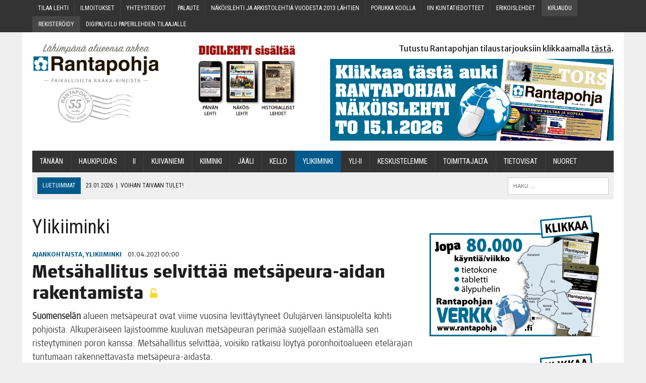

--- FILE ---
content_type: text/html; charset=UTF-8
request_url: https://www.rantapohja.fi/kategoria/ylikiiminki/page/83/
body_size: 18955
content:
<!DOCTYPE html>
<html class="no-js" lang="fi" prefix="og: http://ogp.me/ns# fb: http://ogp.me/ns/fb#">
<head>
<meta charset="UTF-8">
<meta name="viewport" content="width=device-width, initial-scale=1.0">
<link rel="profile" href="http://gmpg.org/xfn/11" />
<title>Ylikiiminki - Sivu 83 - Rantapohja</title>
<link rel='dns-prefetch' href='//ajax.googleapis.com' />
<link rel='dns-prefetch' href='//www.googletagmanager.com' />
<link rel='dns-prefetch' href='//maxcdn.bootstrapcdn.com' />
<link rel='dns-prefetch' href='//fonts.googleapis.com' />
<link rel='dns-prefetch' href='//s.w.org' />
<link rel="alternate" type="application/rss+xml" title="Rantapohja &raquo; syöte" href="https://www.rantapohja.fi/feed/" />
<link rel="alternate" type="application/rss+xml" title="Rantapohja &raquo; kommenttien syöte" href="https://www.rantapohja.fi/comments/feed/" />
  <!-- Facebook Pixel Code -->
  <script>
    !function(f,b,e,v,n,t,s)
    {if(f.fbq)return;n=f.fbq=function(){n.callMethod?
    n.callMethod.apply(n,arguments):n.queue.push(arguments)};
    if(!f._fbq)f._fbq=n;n.push=n;n.loaded=!0;n.version='2.0';
    n.queue=[];t=b.createElement(e);t.async=!0;
    t.src=v;s=b.getElementsByTagName(e)[0];
    s.parentNode.insertBefore(t,s)}(window,document,'script',
    'https://connect.facebook.net/en_US/fbevents.js');
    fbq('init', '386759342507918'); 
    fbq('track', 'PageView');
    </script>
  <noscript>
    <img height="1" width="1" src="https://www.facebook.com/tr?id=386759342507918&ev=PageView&noscript=1"/>
  </noscript>
  <!-- End Facebook Pixel Code -->
  <link rel="alternate" type="application/rss+xml" title="Rantapohja &raquo; Ylikiiminki kategorian RSS-syöte" href="https://www.rantapohja.fi/kategoria/ylikiiminki/feed/" />
		<script type="text/javascript">
			window._wpemojiSettings = {"baseUrl":"https:\/\/s.w.org\/images\/core\/emoji\/11\/72x72\/","ext":".png","svgUrl":"https:\/\/s.w.org\/images\/core\/emoji\/11\/svg\/","svgExt":".svg","source":{"concatemoji":"https:\/\/www.rantapohja.fi\/wp-includes\/js\/wp-emoji-release.min.js?ver=4.9.28"}};
			!function(e,a,t){var n,r,o,i=a.createElement("canvas"),p=i.getContext&&i.getContext("2d");function s(e,t){var a=String.fromCharCode;p.clearRect(0,0,i.width,i.height),p.fillText(a.apply(this,e),0,0);e=i.toDataURL();return p.clearRect(0,0,i.width,i.height),p.fillText(a.apply(this,t),0,0),e===i.toDataURL()}function c(e){var t=a.createElement("script");t.src=e,t.defer=t.type="text/javascript",a.getElementsByTagName("head")[0].appendChild(t)}for(o=Array("flag","emoji"),t.supports={everything:!0,everythingExceptFlag:!0},r=0;r<o.length;r++)t.supports[o[r]]=function(e){if(!p||!p.fillText)return!1;switch(p.textBaseline="top",p.font="600 32px Arial",e){case"flag":return s([55356,56826,55356,56819],[55356,56826,8203,55356,56819])?!1:!s([55356,57332,56128,56423,56128,56418,56128,56421,56128,56430,56128,56423,56128,56447],[55356,57332,8203,56128,56423,8203,56128,56418,8203,56128,56421,8203,56128,56430,8203,56128,56423,8203,56128,56447]);case"emoji":return!s([55358,56760,9792,65039],[55358,56760,8203,9792,65039])}return!1}(o[r]),t.supports.everything=t.supports.everything&&t.supports[o[r]],"flag"!==o[r]&&(t.supports.everythingExceptFlag=t.supports.everythingExceptFlag&&t.supports[o[r]]);t.supports.everythingExceptFlag=t.supports.everythingExceptFlag&&!t.supports.flag,t.DOMReady=!1,t.readyCallback=function(){t.DOMReady=!0},t.supports.everything||(n=function(){t.readyCallback()},a.addEventListener?(a.addEventListener("DOMContentLoaded",n,!1),e.addEventListener("load",n,!1)):(e.attachEvent("onload",n),a.attachEvent("onreadystatechange",function(){"complete"===a.readyState&&t.readyCallback()})),(n=t.source||{}).concatemoji?c(n.concatemoji):n.wpemoji&&n.twemoji&&(c(n.twemoji),c(n.wpemoji)))}(window,document,window._wpemojiSettings);
		</script>
		<style type="text/css">
img.wp-smiley,
img.emoji {
	display: inline !important;
	border: none !important;
	box-shadow: none !important;
	height: 1em !important;
	width: 1em !important;
	margin: 0 .07em !important;
	vertical-align: -0.1em !important;
	background: none !important;
	padding: 0 !important;
}
</style>
<link rel='stylesheet' id='sbi_styles-css'  href='https://www.rantapohja.fi/wp-content/plugins/instagram-feed/css/sbi-styles.min.css?ver=6.1.5' type='text/css' media='all' />
<link rel='stylesheet' id='contact-form-7-css'  href='https://www.rantapohja.fi/wp-content/plugins/contact-form-7/includes/css/styles.css?ver=4.9.2' type='text/css' media='all' />
<link rel='stylesheet' id='cf7cf-style-css'  href='https://www.rantapohja.fi/wp-content/plugins/cf7-conditional-fields/style.css?ver=1.3.4' type='text/css' media='all' />
<link rel='stylesheet' id='jquery-ui-theme-css'  href='https://ajax.googleapis.com/ajax/libs/jqueryui/1.11.4/themes/redmond/jquery-ui.min.css?ver=1.11.4' type='text/css' media='all' />
<link rel='stylesheet' id='jquery-ui-timepicker-css'  href='https://www.rantapohja.fi/wp-content/plugins/contact-form-7-datepicker/js/jquery-ui-timepicker/jquery-ui-timepicker-addon.min.css?ver=4.9.28' type='text/css' media='all' />
<link rel='stylesheet' id='pmpro_frontend-css'  href='https://www.rantapohja.fi/wp-content/plugins/paid-memberships-pro/css/frontend.css?ver=2.2.5' type='text/css' media='screen' />
<link rel='stylesheet' id='pmpro_print-css'  href='https://www.rantapohja.fi/wp-content/plugins/paid-memberships-pro/css/print.css?ver=2.2.5' type='text/css' media='print' />
<link rel='stylesheet' id='pmpro_add_billing_info_to_checkout_style_load-css'  href='https://www.rantapohja.fi/wp-content/plugins/pmpro-add-billing-information-to-checkout/css/styles.css?ver=4.9.28' type='text/css' media='all' />
<link rel='stylesheet' id='pmpro-advanced-levels-styles-css'  href='https://www.rantapohja.fi/wp-content/plugins/pmpro-advanced-levels-shortcode/css/pmpro-advanced-levels.css?ver=4.9.28' type='text/css' media='all' />
<link rel='stylesheet' id='wf_magnific_popup_styles-css'  href='https://www.rantapohja.fi/wp-content/plugins/wf-magnific-lightbox/css/magnific-popup.css?ver=4.9.28' type='text/css' media='all' />
<link rel='stylesheet' id='wfml_custom-css'  href='https://www.rantapohja.fi/wp-content/plugins/wf-magnific-lightbox/css/wfml-custom.css?ver=4.9.28' type='text/css' media='all' />
<link rel='stylesheet' id='cff-css'  href='https://www.rantapohja.fi/wp-content/plugins/custom-facebook-feed/assets/css/cff-style.min.css?ver=4.3.0' type='text/css' media='all' />
<link rel='stylesheet' id='sb-font-awesome-css'  href='https://maxcdn.bootstrapcdn.com/font-awesome/4.7.0/css/font-awesome.min.css?ver=4.9.28' type='text/css' media='all' />
<link rel='stylesheet' id='mh-style-css'  href='https://www.rantapohja.fi/wp-content/themes/mh_newsdesk/style.css?ver=x1.4.2' type='text/css' media='all' />
<link rel='stylesheet' id='child-style-css'  href='https://www.rantapohja.fi/wp-content/themes/rantapohja/style.css?ver=1.5.16' type='text/css' media='all' />
<link rel='stylesheet' id='rantapohja-fonts-css'  href='https://www.rantapohja.fi/wp-content/themes/rantapohja/fonts.css' type='text/css' media='all' />
<link rel='stylesheet' id='mh-font-awesome-css'  href='https://www.rantapohja.fi/wp-content/themes/mh_newsdesk/includes/font-awesome.min.css' type='text/css' media='all' />
<link rel='stylesheet' id='mh-google-fonts-css'  href='https://fonts.googleapis.com/css?family=Merriweather+Sans:300,400,400italic,600,700%7cRoboto+Condensed:300,400,400italic,600,700' type='text/css' media='all' />
<style id='wp-typography-safari-font-workaround-inline-css' type='text/css'>
body {-webkit-font-feature-settings: "liga";font-feature-settings: "liga";-ms-font-feature-settings: normal;}
</style>
<script type='text/javascript' src='https://www.rantapohja.fi/wp-includes/js/jquery/jquery.js?ver=1.12.4'></script>
<script type='text/javascript' src='https://www.rantapohja.fi/wp-includes/js/jquery/jquery-migrate.min.js?ver=1.4.1'></script>
<script type='text/javascript' src='https://www.rantapohja.fi/wp-content/themes/rantapohja/js/ran-web.js?ver=4.9.28'></script>
<script type='text/javascript' src='https://www.rantapohja.fi/wp-content/themes/mh_newsdesk/js/scripts.js?ver=4.9.16'></script>

<!-- Google Analytics snippet added by Site Kit -->
<script type='text/javascript' src='https://www.googletagmanager.com/gtag/js?id=UA-247695130-1' async></script>
<script type='text/javascript'>
window.dataLayer = window.dataLayer || [];function gtag(){dataLayer.push(arguments);}
gtag('set', 'linker', {"domains":["www.rantapohja.fi"]} );
gtag("js", new Date());
gtag("set", "developer_id.dZTNiMT", true);
gtag("config", "UA-247695130-1", {"anonymize_ip":true});
gtag("config", "G-H9NCL2Z2CF");
</script>

<!-- End Google Analytics snippet added by Site Kit -->
<link rel='https://api.w.org/' href='https://www.rantapohja.fi/wp-json/' />
<link rel="EditURI" type="application/rsd+xml" title="RSD" href="https://www.rantapohja.fi/xmlrpc.php?rsd" />
<link rel="wlwmanifest" type="application/wlwmanifest+xml" href="https://www.rantapohja.fi/wp-includes/wlwmanifest.xml" /> 
<meta name="generator" content="WordPress 4.9.28" />

<!-- This site is using AdRotate v4.16 Professional to display their advertisements - https://ajdg.solutions/products/adrotate-for-wordpress/ -->
<!-- AdRotate CSS -->
<style type="text/css" media="screen">
	.g { margin:0px; padding:0px; overflow:hidden; line-height:1; zoom:1; }
	.g img { height:auto; }
	.g-col { position:relative; float:left; }
	.g-col:first-child { margin-left: 0; }
	.g-col:last-child { margin-right: 0; }
	.g-3 { margin:0px 0px 0px 0px;width:100%; max-width:336px; height:auto; }
	.g-7 { margin:0px 0px 0px 0px;width:100%; max-width:336px; height:auto; }
	.g-8 { margin:0px 0px 0px 0px;width:100%; max-width:336px; height:auto; }
	.g-9 { margin:0px 0px 0px 0px;width:100%; max-width:336px; height:auto; }
	.g-10 { margin:0px 0px 0px 0px;width:100%; max-width:336px; height:auto; }
	.g-11 { margin:0px 0px 0px 0px;width:100%; max-width:336px; height:auto; }
	.g-12 { margin:0px 0px 0px 0px;width:100%; max-width:336px; height:auto; }
	.g-13 { margin:0px 0px 0px 0px;width:100%; max-width:336px; height:auto; }
	.g-14 { margin:0px 0px 0px 0px;width:100%; max-width:336px; height:auto; }
	.g-16 { width:auto; }
	.b-16 { margin:0px 50px 25px 0px; }
	.g-17 { margin:0px 0px 0px 0px;width:100%; max-width:336px; height:auto; }
	.g-18 { width:auto; }
	.b-18 { margin:0px 50px 25px 0px; }
	.g-19 { width:auto; }
	.b-19 { margin:0px 50px 25px 0px; }
	.g-20 { width:auto; }
	.b-20 { margin:0px 50px 25px 0px; }
	.g-22 { width:auto; }
	.b-22 { margin:0px 50px 25px 0px; }
	.g-23 { width:auto; }
	.b-23 { margin:0px 50px 25px 0px; }
	.g-24 { width:auto; }
	.b-24 { margin:0px 50px 25px 0px; }
	.g-25 { width:auto; }
	.b-25 { margin:0px 50px 25px 0px; }
	.g-26 { margin:0px 0px 0px 0px;width:100%; max-width:336px; height:auto; }
	.g-27 { margin:0px 0px 0px 0px;width:100%; max-width:336px; height:auto; }
	.g-28 { margin:0px 0px 0px 0px;width:100%; max-width:336px; height:auto; }
	.g-29 { width:auto; }
	.b-29 { margin:0px 50px 25px 0px; }
	.g-30 { width:auto; }
	.b-30 { margin:0px 50px 25px 0px; }
	.g-31 { width:auto; }
	.b-31 { margin:0px 50px 25px 0px; }
	.g-32 { width:auto; }
	.b-32 { margin:0px 50px 25px 0px; }
	.g-33 { width:auto; }
	.b-33 { margin:0px 50px 25px 0px; }
	.g-34 { width:auto; }
	.b-34 { margin:0px 50px 25px 0px; }
	@media only screen and (max-width: 480px) {
		.g-col, .g-dyn, .g-single { width:100%; margin-left:0; margin-right:0; }
	}
</style>
<!-- /AdRotate CSS -->

<meta name="generator" content="Site Kit by Google 1.86.0" /><!-- Analytics by WP-Statistics v12.6.13 - https://wp-statistics.com/ -->
	<style type="text/css">
    	    	    				.main-nav, .main-nav ul li:hover > ul, .mh-footer { background: #333333; }
    	    	    	    		</style>
    <!--[if lt IE 9]>
<script src="https://www.rantapohja.fi/wp-content/themes/mh_newsdesk/js/css3-mediaqueries.js"></script>
<![endif]-->
<style type="text/css">
.entry-content p { font-size: 16px; font-size: 1rem; }
.header-nav, .header-sub, h1, h2, h3, h4, h5, h6, .breadcrumb, .footer-bottom, .widget-list li, .cat-item, .page_item, .menu-item, .button, .submit, .commentlist .vcard, .pagination, .mh-share-buttons { font-family: "Roboto Condensed", sans-serif; }
body { font-family: "Merriweather Sans", sans-serif; }
</style>
<link rel="icon" href="https://www.rantapohja.fi/wp-content/uploads/cropped-Rantapohja_Sivustonkuvake-150x150.jpg" sizes="32x32" />
<link rel="icon" href="https://www.rantapohja.fi/wp-content/uploads/cropped-Rantapohja_Sivustonkuvake-300x300.jpg" sizes="192x192" />
<link rel="apple-touch-icon-precomposed" href="https://www.rantapohja.fi/wp-content/uploads/cropped-Rantapohja_Sivustonkuvake-300x300.jpg" />
<meta name="msapplication-TileImage" content="https://www.rantapohja.fi/wp-content/uploads/cropped-Rantapohja_Sivustonkuvake-300x300.jpg" />
		<style type="text/css" id="wp-custom-css">
			table#pmpro_levels {
    border: solid 2px #868686;
}

.mh-fp-grid-widget,.content-thumb img.wp-post-image, .mh-fp-list-widget, .content-thumb img.wp-post-image {
    width: 100%;
    height: auto;
    max-width: inherit;
}

.injected-ad-group .g-col {
	margin-right: 1em;
	margin-bottom: 1em;
}

.p_first_word {
	font-weight: bold;
	text-transform: uppercase;
}


.pmpro_checkout-fields #customer_number_div {
  margin-top: 1em;
  margin-bottom: 0;
}

.gallery-item:hover .gallery-caption {
    opacity: 0 !important;
}

body.page-id-27169 table td {
	text-align: left;
}

body.page-id-27169 table td a {
	padding: 1em;
	background: #ccc;
	border: 1px solid #666;
}

@media screen and (max-width: 500px) {
	.pmpro_advanced_levels-table td {
		display: inline-block;
		border: 0px;
	}
}		</style>
	
<!-- START - Facebook Open Graph, Google+ and Twitter Card Tags 2.2.3 -->
 <!-- Facebook Open Graph -->
  <meta property="og:locale" content="fi_FI"/>
  <meta property="og:site_name" content="Rantapohja"/>
  <meta property="og:title" content="Ylikiiminki"/>
  <meta property="og:url" content="https://www.rantapohja.fi/kategoria/ylikiiminki/"/>
  <meta property="og:type" content="article"/>
  <meta property="og:description" content="Lähimpänä alueensa arkea - paikallisista raaka-aineista"/>
 <!-- Google+ / Schema.org -->
  <meta itemprop="name" content="Ylikiiminki"/>
  <meta itemprop="headline" content="Ylikiiminki"/>
  <meta itemprop="description" content="Lähimpänä alueensa arkea - paikallisista raaka-aineista"/>
  <!--<meta itemprop="publisher" content="Rantapohja"/>--> <!-- To solve: The attribute publisher.itemtype has an invalid value -->
 <!-- Twitter Cards -->
  <meta name="twitter:title" content="Ylikiiminki"/>
  <meta name="twitter:url" content="https://www.rantapohja.fi/kategoria/ylikiiminki/"/>
  <meta name="twitter:description" content="Lähimpänä alueensa arkea - paikallisista raaka-aineista"/>
  <meta name="twitter:card" content="summary_large_image"/>
 <!-- SEO -->
 <!-- Misc. tags -->
 <!-- is_category -->
<!-- END - Facebook Open Graph, Google+ and Twitter Card Tags 2.2.3 -->
	

</head>
<body class="archive paged category category-ylikiiminki category-6 paged-83 category-paged-83 mh-right-sb mh-loop-layout2" itemscope="itemscope" itemtype="http://schema.org/WebPage">
	<div class="header-top">
		<div class="wrapper-inner clearfix">
							<nav class="header-nav clearfix" itemscope="itemscope" itemtype="http://schema.org/SiteNavigationElement">
					<div class="menu-ylapalkki-container"><ul id="menu-ylapalkki" class="menu"><li id="menu-item-401" class="menu-item menu-item-type-custom menu-item-object-custom menu-item-has-children menu-item-401"><a href="#" data-ps2id-api="true">Tilaa leh­ti</a>
<ul class="sub-menu">
	<li id="menu-item-79" class="menu-item menu-item-type-post_type menu-item-object-page menu-item-79"><a href="https://www.rantapohja.fi/yhteystiedot/" data-ps2id-api="true">Yhteys­tie­dot ja tie­toa tilauksista</a></li>
	<li id="menu-item-44602" class="menu-item menu-item-type-custom menu-item-object-custom menu-item-44602"><a href="https://esuite-rantapohja.atexsoftware.com/" data-ps2id-api="true">Tilaus­tar­jouk­set</a></li>
	<li id="menu-item-77" class="menu-item menu-item-type-post_type menu-item-object-page menu-item-77"><a href="https://www.rantapohja.fi/osoitteen-muutos/" data-ps2id-api="true">Osoit­teen muutos</a></li>
	<li id="menu-item-75" class="menu-item menu-item-type-post_type menu-item-object-page menu-item-75"><a href="https://www.rantapohja.fi/jakelun-keskeytys/" data-ps2id-api="true">Jake­lun keskeytys</a></li>
</ul>
</li>
<li id="menu-item-402" class="menu-item menu-item-type-custom menu-item-object-custom menu-item-has-children menu-item-402"><a href="#" data-ps2id-api="true">Ilmoi­tuk­set</a>
<ul class="sub-menu">
	<li id="menu-item-71" class="menu-item menu-item-type-post_type menu-item-object-page menu-item-71"><a href="https://www.rantapohja.fi/ilmoitukset/yhteystiedot/" data-ps2id-api="true">Yhteys­tie­dot myös verk­koil­moi­tus­ti­lan myyntiin</a></li>
	<li id="menu-item-69" class="menu-item menu-item-type-post_type menu-item-object-page menu-item-69"><a href="https://www.rantapohja.fi/ilmoitukset/mediakortti/" data-ps2id-api="true">Media­kort­ti</a></li>
	<li id="menu-item-70" class="menu-item menu-item-type-post_type menu-item-object-page menu-item-70"><a href="https://www.rantapohja.fi/ilmoitukset/pienet-ilmoitukset/" data-ps2id-api="true">Jätä pik­kuil­moi­tus</a></li>
	<li id="menu-item-65245" class="menu-item menu-item-type-post_type menu-item-object-page menu-item-65245"><a href="https://www.rantapohja.fi/ilmoitukset/kuolinilmoitukset/" data-ps2id-api="true">Kuo­li­nil­moi­tuk­set</a></li>
	<li id="menu-item-723" class="menu-item menu-item-type-custom menu-item-object-custom menu-item-has-children menu-item-723"><a href="#" data-ps2id-api="true">Yri­ty­sil­moi­tuk­set</a>
	<ul class="sub-menu">
		<li id="menu-item-74" class="menu-item menu-item-type-post_type menu-item-object-page menu-item-74"><a href="https://www.rantapohja.fi/ilmoitukset/yritysilmoitukset/ohjeyhteystiedot/" data-ps2id-api="true">Ohje ja yhteystiedot</a></li>
		<li id="menu-item-73" class="menu-item menu-item-type-post_type menu-item-object-page menu-item-73"><a href="https://www.rantapohja.fi/ilmoitukset/yritysilmoitukset/hintatiedot/" data-ps2id-api="true">Hin­ta­tie­dot</a></li>
	</ul>
</li>
</ul>
</li>
<li id="menu-item-403" class="menu-item menu-item-type-custom menu-item-object-custom menu-item-has-children menu-item-403"><a href="#" data-ps2id-api="true">Yhteys­tie­dot</a>
<ul class="sub-menu">
	<li id="menu-item-97" class="menu-item menu-item-type-post_type menu-item-object-page menu-item-97"><a href="https://www.rantapohja.fi/yhteystiedot-2/toimitus/" data-ps2id-api="true">Toi­mi­tus</a></li>
	<li id="menu-item-96" class="menu-item menu-item-type-post_type menu-item-object-page menu-item-96"><a href="https://www.rantapohja.fi/yhteystiedot-2/tilaukset/" data-ps2id-api="true">Tilauk­set</a></li>
	<li id="menu-item-94" class="menu-item menu-item-type-post_type menu-item-object-page menu-item-94"><a href="https://www.rantapohja.fi/yhteystiedot-2/ilmoitukset/" data-ps2id-api="true">Ilmoi­tuk­set</a></li>
	<li id="menu-item-95" class="menu-item menu-item-type-post_type menu-item-object-page menu-item-95"><a href="https://www.rantapohja.fi/yhteystiedot-2/ilmoitusvalmistus/" data-ps2id-api="true">Ilmoi­tus­val­mis­tus</a></li>
</ul>
</li>
<li id="menu-item-404" class="menu-item menu-item-type-custom menu-item-object-custom menu-item-has-children menu-item-404"><a href="#" data-ps2id-api="true">Palau­te</a>
<ul class="sub-menu">
	<li id="menu-item-46" class="menu-item menu-item-type-post_type menu-item-object-page menu-item-46"><a href="https://www.rantapohja.fi/palaute/kirjoita-mielipide/" data-ps2id-api="true">Kir­joi­ta mielipide</a></li>
	<li id="menu-item-45" class="menu-item menu-item-type-post_type menu-item-object-page menu-item-45"><a href="https://www.rantapohja.fi/palaute/palautetta-toimitukseen/" data-ps2id-api="true">Palau­tet­ta toi­mi­tuk­seen ja juttuvinkit</a></li>
</ul>
</li>
<li id="menu-item-4777" class="menu-item menu-item-type-post_type menu-item-object-page menu-item-has-children menu-item-4777"><a href="https://www.rantapohja.fi/nakoislehti/" data-ps2id-api="true">Näköis­leh­ti ja arkis­to­leh­tiä vuo­des­ta 2013 lähtien</a>
<ul class="sub-menu">
	<li id="menu-item-14793" class="menu-item menu-item-type-post_type menu-item-object-page menu-item-14793"><a href="https://www.rantapohja.fi/nakoislehti/" data-ps2id-api="true">Näköis­leh­ti ja arkis­to­leh­tiä vuo­des­ta 2013 lähtien</a></li>
	<li id="menu-item-14808" class="menu-item menu-item-type-custom menu-item-object-custom menu-item-14808"><a href="https://www.rantapohja.fi/paivan-lehti/" data-ps2id-api="true">Päi­vän&nbsp;lehti</a></li>
	<li id="menu-item-14792" class="menu-item menu-item-type-post_type menu-item-object-page menu-item-14792"><a href="https://www.rantapohja.fi/historialliset-lehdet/" data-ps2id-api="true">His­to­rial­li­set leh­det vuo­des­ta 1969 – alku­vuo­si 1976 sekä vuo­si&nbsp;1979</a></li>
</ul>
</li>
<li id="menu-item-599" class="menu-item menu-item-type-post_type menu-item-object-page menu-item-599"><a href="https://www.rantapohja.fi/porukka-koolla/" data-ps2id-api="true">Poruk­ka koolla</a></li>
<li id="menu-item-669" class="menu-item menu-item-type-post_type menu-item-object-page menu-item-669"><a href="https://www.rantapohja.fi/iin-kuntatiedotteet/" data-ps2id-api="true">Iin kun­ta­tie­dot­teet</a></li>
<li id="menu-item-1526" class="menu-item menu-item-type-post_type menu-item-object-page menu-item-1526"><a href="https://www.rantapohja.fi/erikoislehdet/" data-ps2id-api="true">Eri­kois­leh­det</a></li>
<li id="menu-item-45019" class="logout-navi menu-item menu-item-type-custom menu-item-object-custom menu-item-45019"><a href="https://www.rantapohja.fi/wp-login.php?action=logout" data-ps2id-api="true">Kir­jau­du&nbsp;ulos</a></li>
<li id="menu-item-45889" class="login-navi menu-item menu-item-type-custom menu-item-object-custom menu-item-45889"><a href="https://www.rantapohja.fi/wp-login.php" data-ps2id-api="true">Kir­jau­du</a></li>
<li id="menu-item-45890" class="register-navi menu-item menu-item-type-custom menu-item-object-custom menu-item-45890"><a href="https://sso.jaicom.com/ran/account/new" data-ps2id-api="true">Rekis­te­röi­dy</a></li>
<li id="menu-item-52030" class="my-account-navi menu-item menu-item-type-custom menu-item-object-custom menu-item-52030"><a href="https://esuite-rantapohja.atexsoftware.com/subscriptions" data-ps2id-api="true">Tilauk­se­ni</a></li>
<li id="menu-item-53744" class="menu-item menu-item-type-post_type menu-item-object-page menu-item-53744"><a href="https://www.rantapohja.fi/digitilaus-paperilehden-tilaajalle/" data-ps2id-api="true">Digi­pal­ve­lu pape­ri­leh­den tilaajalle</a></li>
</ul></div>				</nav>
								</div>
	</div>
<div id="mh-wrapper">
<header class="mh-header" itemscope="itemscope" itemtype="http://schema.org/WPHeader">
	<div class="header-wrap clearfix">
				<div class="mh-col mh-1-2 header-logo">
                        <div class="mh-col mh-1-2">
                                <a href="https://www.rantapohja.fi/" title="Rantapohja" rel="home">
<div class="logo-wrap" role="banner">
<img src="https://www.rantapohja.fi/wp-content/uploads/2019/01/cropped-rplogojaleima-175b.jpg" height="161" width="254" alt="Rantapohja" />
</div>
</a>
                        </div>
                        <div id="black-studio-tinymce-2" class="header-link-ads mh-col mh-1-2 widget_black_studio_tinymce"><div class="textwidget"><img class="header-link-ads-title alignnone wp-image-22036 size-full" src="https://www.rantapohja.fi/wp-content/uploads/2019/07/digilehti-sisaltaa-heading.png" alt="" width="305" height="36" />
<a href="https://www.rantapohja.fi/paivan-lehti/#main-content" rel="m_PageScroll2id"><img class="header-link-ad alignnone wp-image-17711 size-full" src="https://www.rantapohja.fi/wp-content/uploads/2019/03/verkkolehtiperhe-paivan-lehti.png" alt="" width="85" height="176" /></a><a href="https://www.rantapohja.fi/nakoislehti/#main-content" rel="m_PageScroll2id"><img class="header-link-ad alignnone wp-image-17710 size-full" src="https://www.rantapohja.fi/wp-content/uploads/2019/03/verkkolehtiperhe-nakoislehti.png" alt="" width="110" height="176" /></a><a href="https://www.rantapohja.fi/historialliset-lehdet/#main-content" rel="m_PageScroll2id"><img class="header-link-ad alignnone wp-image-17709 size-full" src="https://www.rantapohja.fi/wp-content/uploads/2019/03/verkkolehtiperhe-historialliset.png" alt="" width="110" height="176" /></a></div></div>		</div>
		<aside id="custom_html-2" class="widget_text mh-col mh-1-2 widget_custom_html"><div class="widget_text header-ad"><div class="textwidget custom-html-widget"><a href="https://esuite-rantapohja.atexsoftware.com/" target="_blank">Tutustu Rantapohjan tilaustarjouksiin klikkaamalla <span style="text-decoration: underline;">tästä</span>.</a></div></div></aside><aside id="simpleimage-10" class="mh-col mh-1-2 widget_simpleimage"><div class="header-ad">

	<p class="simple-image">
		<a href="https://rantapohja.fi/freeran.php?issue=446221" target="_blank"><img width="2048" height="619" src="https://www.rantapohja.fi/wp-content/uploads/2026/01/nakoislehtibanneri-15012026-1.jpg" class="attachment-full size-full" alt="" srcset="https://www.rantapohja.fi/wp-content/uploads/2026/01/nakoislehtibanneri-15012026-1.jpg 2048w, https://www.rantapohja.fi/wp-content/uploads/2026/01/nakoislehtibanneri-15012026-1-300x91.jpg 300w, https://www.rantapohja.fi/wp-content/uploads/2026/01/nakoislehtibanneri-15012026-1-768x232.jpg 768w, https://www.rantapohja.fi/wp-content/uploads/2026/01/nakoislehtibanneri-15012026-1-1024x310.jpg 1024w" sizes="(max-width: 2048px) 100vw, 2048px" data-copyright="" data-headline="Näköislehtibanneri_15012026" data-description="" /></a>	</p>


</div></aside>	</div>
	<div class="header-menu clearfix">
		<nav class="main-nav clearfix" itemscope="itemscope" itemtype="http://schema.org/SiteNavigationElement">
			<div class="menu-paanavigaatio-container"><ul id="menu-paanavigaatio" class="menu"><li id="menu-item-21" class="menu-item menu-item-type-post_type menu-item-object-page menu-item-home menu-item-21"><a href="https://www.rantapohja.fi/" data-ps2id-api="true">Tänään</a></li>
<li id="menu-item-32580" class="menu-item menu-item-type-taxonomy menu-item-object-category menu-item-32580"><a href="https://www.rantapohja.fi/kategoria/haukipudas/" data-ps2id-api="true">Hau­ki­pu­das</a></li>
<li id="menu-item-32581" class="menu-item menu-item-type-taxonomy menu-item-object-category menu-item-32581"><a href="https://www.rantapohja.fi/kategoria/ii/" data-ps2id-api="true">Ii</a></li>
<li id="menu-item-32583" class="menu-item menu-item-type-taxonomy menu-item-object-category menu-item-32583"><a href="https://www.rantapohja.fi/kategoria/kuivaniemi/" data-ps2id-api="true">Kui­va­nie­mi</a></li>
<li id="menu-item-32582" class="menu-item menu-item-type-taxonomy menu-item-object-category menu-item-32582"><a href="https://www.rantapohja.fi/kategoria/kiiminki/" data-ps2id-api="true">Kii­min­ki</a></li>
<li id="menu-item-32586" class="menu-item menu-item-type-taxonomy menu-item-object-category menu-item-32586"><a href="https://www.rantapohja.fi/kategoria/jaali/" data-ps2id-api="true">Jää­li</a></li>
<li id="menu-item-32587" class="menu-item menu-item-type-taxonomy menu-item-object-category menu-item-32587"><a href="https://www.rantapohja.fi/kategoria/kello/" data-ps2id-api="true">Kel­lo</a></li>
<li id="menu-item-32584" class="menu-item menu-item-type-taxonomy menu-item-object-category current-menu-item menu-item-32584"><a href="https://www.rantapohja.fi/kategoria/ylikiiminki/" data-ps2id-api="true">Yli­kii­min­ki</a></li>
<li id="menu-item-32585" class="menu-item menu-item-type-taxonomy menu-item-object-category menu-item-32585"><a href="https://www.rantapohja.fi/kategoria/yli-ii/" data-ps2id-api="true">Yli-Ii</a></li>
<li id="menu-item-3216" class="menu-item menu-item-type-taxonomy menu-item-object-category menu-item-has-children menu-item-3216"><a href="https://www.rantapohja.fi/kategoria/keskustelemme/" data-ps2id-api="true">Kes­kus­te­lem­me</a>
<ul class="sub-menu">
	<li id="menu-item-3217" class="menu-item menu-item-type-taxonomy menu-item-object-category menu-item-3217"><a href="https://www.rantapohja.fi/kategoria/keskustelemme/kolumnit/" data-ps2id-api="true">Kolum­nit</a></li>
	<li id="menu-item-33220" class="menu-item menu-item-type-taxonomy menu-item-object-category menu-item-33220"><a href="https://www.rantapohja.fi/kategoria/keskustelemme/yleiso/" data-ps2id-api="true">Ylei­sö</a></li>
</ul>
</li>
<li id="menu-item-18" class="menu-item menu-item-type-taxonomy menu-item-object-category menu-item-18"><a href="https://www.rantapohja.fi/kategoria/toimittajalta/" data-ps2id-api="true">Toi­mit­ta­jal­ta</a></li>
<li id="menu-item-17" class="menu-item menu-item-type-taxonomy menu-item-object-category menu-item-17"><a href="https://www.rantapohja.fi/kategoria/tietovisat/" data-ps2id-api="true">TIETOVISAT</a></li>
<li id="menu-item-3218" class="menu-item menu-item-type-taxonomy menu-item-object-category menu-item-3218"><a href="https://www.rantapohja.fi/kategoria/nuoret/" data-ps2id-api="true">Nuo­ret</a></li>
</ul></div>		</nav>
		<div class="header-sub clearfix">
							<div id="ticker" class="news-ticker mh-col mh-2-3 clearfix">
			<span class="ticker-title">
			Luetuimmat		</span>
		<ul class="ticker-content">			<li class="ticker-item">
				<a class="ticker-item-link" href="https://www.rantapohja.fi/haukipudas/voihan-taivaan-tulet/" title="Voi­han tai­vaan&nbsp;tulet!">
					<span class="ticker-item-date">23.01.2026</span>
					<span class="ticker-item-separator">|</span>
					<span class="ticker-item-title">Voi­han tai­vaan&nbsp;tulet!</span>
				</a>
			</li>			<li class="ticker-item">
				<a class="ticker-item-link" href="https://www.rantapohja.fi/tiedotteet/maakunnan-vakiluku-kaantyi-laskuun/" title="Maa­kun­nan väki­lu­ku kään­tyi laskuun">
					<span class="ticker-item-date">23.01.2026</span>
					<span class="ticker-item-separator">|</span>
					<span class="ticker-item-title">Maa­kun­nan väki­lu­ku kään­tyi laskuun</span>
				</a>
			</li>			<li class="ticker-item">
				<a class="ticker-item-link" href="https://www.rantapohja.fi/ylikiiminki/rattijuoppo-poliisin-haaviin/" title="Rat­ti­juop­po polii­sin haaviin">
					<span class="ticker-item-date">22.01.2026</span>
					<span class="ticker-item-separator">|</span>
					<span class="ticker-item-title">Rat­ti­juop­po polii­sin haaviin</span>
				</a>
			</li>			<li class="ticker-item">
				<a class="ticker-item-link" href="https://www.rantapohja.fi/haukipudas/haukiputaan-jokirannan-uuden-asuinalueen-kaava-nahtavilla%ef%bf%bc/" title="Hau­ki­pu­taan joki­ran­nan uuden asui­na­lu­een kaa­va nähtävillä">
					<span class="ticker-item-date">22.01.2026</span>
					<span class="ticker-item-separator">|</span>
					<span class="ticker-item-title">Hau­ki­pu­taan joki­ran­nan uuden asui­na­lu­een kaa­va nähtävillä</span>
				</a>
			</li>			<li class="ticker-item">
				<a class="ticker-item-link" href="https://www.rantapohja.fi/ylikiiminki/jaataidetta-vesalassa/" title="Jää­tai­det­ta Vesalassa">
					<span class="ticker-item-date">22.01.2026</span>
					<span class="ticker-item-separator">|</span>
					<span class="ticker-item-title">Jää­tai­det­ta Vesalassa</span>
				</a>
			</li>	</ul>
</div>						<aside class="mh-col mh-1-3 header-search">
				<form role="search" method="get" class="search-form" action="https://www.rantapohja.fi/">
				<label>
					<span class="screen-reader-text">Haku:</span>
					<input type="search" class="search-field" placeholder="Haku &hellip;" value="" name="s" />
				</label>
				<input type="submit" class="search-submit" value="Hae" />
			</form>			</aside>
		</div>
	</div>
</header>
<div class="mh-section mh-group">
	<div id="main-content" class="mh-loop" role="main"><h1 class="page-title">Ylikiiminki</h1>
<article class="content-lead post-43309 post type-post status-publish format-standard hentry category-tiedotteet category-ylikiiminki publishdates-432 pmpro-level-required pmpro-level-2 pmpro-has-access">
	<div class="content-thumb content-lead-thumb">
		<a href="https://www.rantapohja.fi/ylikiiminki/metsahallitus-selvittaa-metsapeura-aidan-rakentamista/" title="Met­sä­hal­li­tus sel­vit­tää met­sä­peu­ra-aidan rakentamista"><img class="mh-image-placeholder" src="https://www.rantapohja.fi/wp-content/themes/mh_newsdesk/images/placeholder-content-single.jpg" alt="No Picture" />		</a>
	</div>
	<p class="entry-meta">
<span class="entry-meta-cats"><a href="https://www.rantapohja.fi/kategoria/tiedotteet/" rel="category tag">Ajankohtaista</a>, <a href="https://www.rantapohja.fi/kategoria/ylikiiminki/" rel="category tag">Ylikiiminki</a></span>
<span class="entry-meta-date updated">01.04.2021   00:00</span>
</p>
	<h3 class="entry-title content-lead-title">
		<a href="https://www.rantapohja.fi/ylikiiminki/metsahallitus-selvittaa-metsapeura-aidan-rakentamista/" title="Met­sä­hal­li­tus sel­vit­tää met­sä­peu­ra-aidan rakentamista" rel="bookmark">
			Met­sä­hal­li­tus sel­vit­tää met­sä­peu­ra-aidan rakentamista		</a>
	</h3>
	<div class="content-lead-excerpt">
		<p><b>Suo­men­se­län</b> alu­een met­sä­peu­rat ovat vii­me vuo­si­na levit­täy­ty­neet Oulu­jär­ven län­si­puo­lel­ta koh­ti poh­jois­ta. Alku­pe­räi­seen lajis­toom­me kuu­lu­van met­sä­peu­ran peri­mää suo­jel­laan estä­mäl­lä sen ris­tey­ty­mi­nen poron kans­sa. Met­sä­hal­li­tus sel­vit­tää, voi­si­ko rat­kai­su löy­tyä poron­hoi­toa­lu­een ete­lä­ra­jan tun­tu­maan raken­net­ta­vas­ta metsäpeura-aidasta.</p>
					<a class="button" href="https://www.rantapohja.fi/ylikiiminki/metsahallitus-selvittaa-metsapeura-aidan-rakentamista/">
				<span>Lue lisää</span>
			</a>	</div>
</article><div class="mh-separator"></div>
<div class="injected-ad-group"><!-- Either there are no banners, they are disabled or none qualified for this location! --></div><div class="mh-separator"></div>
<article class="content-lead post-43331 post type-post status-publish format-standard hentry category-tiedotteet category-haukipudas category-jaali category-kello category-kiiminki category-oulu category-yli-ii category-ylikiiminki publishdates-432 pmpro-level-required pmpro-level-2 pmpro-has-access">
	<div class="content-thumb content-lead-thumb">
		<a href="https://www.rantapohja.fi/haukipudas/tekstiviesteja-rokotusajoista/" title="Teks­ti­vies­te­jä rokotusajoista"><img class="mh-image-placeholder" src="https://www.rantapohja.fi/wp-content/themes/mh_newsdesk/images/placeholder-content-single.jpg" alt="No Picture" />		</a>
	</div>
	<p class="entry-meta">
<span class="entry-meta-cats"><a href="https://www.rantapohja.fi/kategoria/tiedotteet/" rel="category tag">Ajankohtaista</a>, <a href="https://www.rantapohja.fi/kategoria/haukipudas/" rel="category tag">Haukipudas</a>, <a href="https://www.rantapohja.fi/kategoria/jaali/" rel="category tag">Jääli</a>, <a href="https://www.rantapohja.fi/kategoria/kello/" rel="category tag">Kello</a>, <a href="https://www.rantapohja.fi/kategoria/kiiminki/" rel="category tag">Kiiminki</a>, <a href="https://www.rantapohja.fi/kategoria/oulu/" rel="category tag">Oulu</a>, <a href="https://www.rantapohja.fi/kategoria/yli-ii/" rel="category tag">Yli-Ii</a>, <a href="https://www.rantapohja.fi/kategoria/ylikiiminki/" rel="category tag">Ylikiiminki</a></span>
<span class="entry-meta-date updated">01.04.2021   00:00</span>
</p>
	<h3 class="entry-title content-lead-title">
		<a href="https://www.rantapohja.fi/haukipudas/tekstiviesteja-rokotusajoista/" title="Teks­ti­vies­te­jä rokotusajoista" rel="bookmark">
			Teks­ti­vies­te­jä rokotusajoista		</a>
	</h3>
	<div class="content-lead-excerpt">
		<p>Oulun kau­pun­ki lähet­ti tiis­­tai-illan ja kes­ki­vii­kon aika­na ennak­ko­teks­ti­vies­tin niil­le oulu­lai­sil­le, jot­ka eivät ole saa­neet aikaa toi­seen koro­na­ro­ko­tuk­seen. Vies­tis­sä ker­ro­taan,&nbsp;että…</p>
					<a class="button" href="https://www.rantapohja.fi/haukipudas/tekstiviesteja-rokotusajoista/">
				<span>Lue lisää</span>
			</a>	</div>
</article><div class="mh-separator"></div>
<div class="injected-ad-group"><!-- Either there are no banners, they are disabled or none qualified for this location! --></div><div class="mh-separator"></div>
<article class="content-lead post-43301 post type-post status-publish format-standard hentry category-tiedotteet category-ylikiiminki publishdates-432 pmpro-level-required pmpro-level-2 pmpro-has-access">
	<div class="content-thumb content-lead-thumb">
		<a href="https://www.rantapohja.fi/ylikiiminki/valokuituliittyman-hinta-varmistui-ylikiimingissa/" title="Valo­kui­tu­liit­ty­män hin­ta var­mis­tui Ylikiimingissä"><img class="mh-image-placeholder" src="https://www.rantapohja.fi/wp-content/themes/mh_newsdesk/images/placeholder-content-single.jpg" alt="No Picture" />		</a>
	</div>
	<p class="entry-meta">
<span class="entry-meta-cats"><a href="https://www.rantapohja.fi/kategoria/tiedotteet/" rel="category tag">Ajankohtaista</a>, <a href="https://www.rantapohja.fi/kategoria/ylikiiminki/" rel="category tag">Ylikiiminki</a></span>
<span class="entry-meta-date updated">31.03.2021   12:05</span>
</p>
	<h3 class="entry-title content-lead-title">
		<a href="https://www.rantapohja.fi/ylikiiminki/valokuituliittyman-hinta-varmistui-ylikiimingissa/" title="Valo­kui­tu­liit­ty­män hin­ta var­mis­tui Ylikiimingissä" rel="bookmark">
			Valo­kui­tu­liit­ty­män hin­ta var­mis­tui Ylikiimingissä		</a>
	</h3>
	<div class="content-lead-excerpt">
		<p>Valo­kui­tu­liit­ty­mät Yli­kii­min­gis­sä tul­laan myy­dään sadal­la eurol­la per liit­ty­mä. Hin­ta on niin sanot­tu avai­met käteen paket­ti, joka sisäl­tää maan­ra­ken­nuk­sen sekä teletyöt…</p>
					<a class="button" href="https://www.rantapohja.fi/ylikiiminki/valokuituliittyman-hinta-varmistui-ylikiimingissa/">
				<span>Lue lisää</span>
			</a>	</div>
</article><div class="mh-separator"></div>
<div class="injected-ad-group"><div class="g g-19"><div class="g-col b-19 a-3120"><a href="https://kiimu.fi/"><img src="https://www.rantapohja.fi/wp-content/uploads/2026/01/kiimu-13012026-banneri.jpg" /></a></div></div></div><div class="mh-separator"></div>
<article class="content-lead post-43242 post type-post status-publish format-standard has-post-thumbnail hentry category-ii category-kiiminki category-kuivaniemi category-yli-ii category-ylikiiminki publishdates-429 pmpro-level-required pmpro-level-2 pmpro-no-access">
	<div class="content-thumb content-lead-thumb">
		<a href="https://www.rantapohja.fi/ii/maataloustuet-ovat-tiloille-elinehto-niilla-turvataan-ja-kehitetaan-kotimaista-ruuantuotantoa/" title="Maa­ta­lous­tuet ovat tiloil­le eli­neh­to, niil­lä tur­va­taan ja kehi­te­tään koti­mais­ta ruuantuotantoa"><img width="777" height="437" src="https://www.rantapohja.fi/wp-content/uploads/2021/03/aaHyryt-e1617009936730-777x437.jpg" class="attachment-content-single size-content-single wp-post-image" alt="Kuivaniemeläisen Rantahyry Oy:n Juho, Kyösti, Sakari ja Heikki Hyry käyttävät maataloustukea muun muassa toiminnan kehittämiseen, kuten eläinten hyvinvointia parantaviin investointeihin. Juho Hyryn mukaan tuella on suuri vaikutus Suomen huoltovarmuuteen. (Arkistokuva: Sini Piri)" srcset="https://www.rantapohja.fi/wp-content/uploads/2021/03/aaHyryt-e1617009936730-777x437.jpg 777w, https://www.rantapohja.fi/wp-content/uploads/2021/03/aaHyryt-e1617009936730-180x101.jpg 180w, https://www.rantapohja.fi/wp-content/uploads/2021/03/aaHyryt-e1617009936730-260x146.jpg 260w, https://www.rantapohja.fi/wp-content/uploads/2021/03/aaHyryt-e1617009936730-373x210.jpg 373w, https://www.rantapohja.fi/wp-content/uploads/2021/03/aaHyryt-e1617009936730-120x67.jpg 120w" sizes="(max-width: 777px) 100vw, 777px" data-copyright="" data-headline="Kuivaniemeläisen Rantahyry Oy:n Juho, Kyösti, Sakari ja Heikki Hyry käyttävät maataloustukea muun muassa toiminnan kehittämiseen, kuten eläinten hyvinvointia parantaviin investointeihin. Juho Hyryn mukaan tuella on suuri vaikutus Suomen huoltovarmuuteen. (Arkistokuva: Sini Piri)
" data-description="" />		</a>
	</div>
	<p class="entry-meta">
<span class="entry-meta-cats"><a href="https://www.rantapohja.fi/kategoria/ii/" rel="category tag">Ii</a>, <a href="https://www.rantapohja.fi/kategoria/kiiminki/" rel="category tag">Kiiminki</a>, <a href="https://www.rantapohja.fi/kategoria/kuivaniemi/" rel="category tag">Kuivaniemi</a>, <a href="https://www.rantapohja.fi/kategoria/yli-ii/" rel="category tag">Yli-Ii</a>, <a href="https://www.rantapohja.fi/kategoria/ylikiiminki/" rel="category tag">Ylikiiminki</a></span>
<span class="entry-meta-date updated">30.03.2021   00:04</span>
</p>
	<h3 class="entry-title content-lead-title">
		<a href="https://www.rantapohja.fi/ii/maataloustuet-ovat-tiloille-elinehto-niilla-turvataan-ja-kehitetaan-kotimaista-ruuantuotantoa/" title="Maa­ta­lous­tuet ovat tiloil­le eli­neh­to, niil­lä tur­va­taan ja kehi­te­tään koti­mais­ta ruuantuotantoa" rel="bookmark">
			Maa­ta­lous­tuet ovat tiloil­le eli­neh­to, niil­lä tur­va­taan ja kehi­te­tään koti­mais­ta ruuantuotantoa		</a>
	</h3>
	<div class="content-lead-excerpt">
		<p><b>Ruo­ka­vi­ras­to</b> on jul­kais­sut vuon­na 2020 mak­se­tut maa­ta­lous­tuet. Tukia mak­set­tiin Suo­mes­sa kaik­ki­aan rei­lut kak­si mil­jar­dia euroa, jois­ta noin 1,74 mil­jar­dia oli vil­je­li­jä­tu­kia. Maa­ta­lous­tuis­ta noin 40 pro­sent­tia on EU-rahoi­tus­ta. Suu­rin osa tuen­saa­jis­ta on maa­ti­lo­ja, mut­ta jou­kos­sa on myös mui­den alo­jen yri­tyk­siä, yhdis­tyk­siä ja oppilaitoksia.&nbsp;</p>
<div class="pmpro_content_message"><h2>Vain Tilaa­jil­le</h2><h1>Haluai­sit­ko jat­kaa lukemista?</h1>
<h3>Kir­jau­du sisään tai tee tilaus</h3><div><a href="https://esuite-rantapohja.atexsoftware.com/">Tilaa</a><a href="https://www.rantapohja.fi/wp-login.php?redirect_to=https%3A%2F%2Fwww.rantapohja.fi%2Fkategoria%2Fylikiiminki%2Fpage%2F83%2F">Kir­jau­du</a></div></div>					<a class="button" href="https://www.rantapohja.fi/ii/maataloustuet-ovat-tiloille-elinehto-niilla-turvataan-ja-kehitetaan-kotimaista-ruuantuotantoa/">
				<span>Lue lisää</span>
			</a>	</div>
</article><div class="mh-separator"></div>
<div class="injected-ad-group"><div class="g g-20"><div class="g-col b-20 a-3121"><a href="https://www.heidinhierontapiste.fi/"><img src="https://www.rantapohja.fi/wp-content/uploads/2026/01/heidin-hierontapiste-13012026-banneri.jpg" /></a></div></div></div><div class="mh-separator"></div>
<article class="content-list clearfix post-43232 post type-post status-publish format-standard hentry category-tiedotteet category-haukipudas category-jaali category-kello category-kiiminki category-yli-ii category-ylikiiminki pmpro-level-required pmpro-level-2 pmpro-has-access">
	<div class="content-thumb content-list-thumb">
		<a href="https://www.rantapohja.fi/haukipudas/puhelinajanvaraus-oulun-koronarokotukseen-on-suljettu-ruuhkautumisen-vuoksi/" title="Puhe­lin­ajan­va­raus Oulun koro­na­ro­ko­tuk­seen on sul­jet­tu ruuh­kau­tu­mi­sen vuoksi"><img class="mh-image-placeholder" src="https://www.rantapohja.fi/wp-content/themes/mh_newsdesk/images/placeholder-content-list.jpg" alt="No Picture" />		</a>
	</div>
	<header class="content-list-header">
		<p class="entry-meta">
<span class="entry-meta-cats"><a href="https://www.rantapohja.fi/kategoria/tiedotteet/" rel="category tag">Ajankohtaista</a>, <a href="https://www.rantapohja.fi/kategoria/haukipudas/" rel="category tag">Haukipudas</a>, <a href="https://www.rantapohja.fi/kategoria/jaali/" rel="category tag">Jääli</a>, <a href="https://www.rantapohja.fi/kategoria/kello/" rel="category tag">Kello</a>, <a href="https://www.rantapohja.fi/kategoria/kiiminki/" rel="category tag">Kiiminki</a>, <a href="https://www.rantapohja.fi/kategoria/yli-ii/" rel="category tag">Yli-Ii</a>, <a href="https://www.rantapohja.fi/kategoria/ylikiiminki/" rel="category tag">Ylikiiminki</a></span>
<span class="entry-meta-date updated">26.03.2021   12:23</span>
</p>
		<h3 class="entry-title content-list-title">
			<a href="https://www.rantapohja.fi/haukipudas/puhelinajanvaraus-oulun-koronarokotukseen-on-suljettu-ruuhkautumisen-vuoksi/" title="Puhe­lin­ajan­va­raus Oulun koro­na­ro­ko­tuk­seen on sul­jet­tu ruuh­kau­tu­mi­sen vuoksi" rel="bookmark">
				Puhe­lin­ajan­va­raus Oulun koro­na­ro­ko­tuk­seen on sul­jet­tu ruuh­kau­tu­mi­sen vuoksi			</a>
		</h3>
	</header>
	<div class="content-list-excerpt">
		<p>Puhe­lin­ajan­va­raus koro­na­ro­ko­tuk­seen on sul­jet­tu Oulus­sa täl­tä päi­väl­tä ruuh­kau­tu­mi­sen vuok­si. Asiak­kaat voi­vat kui­ten­kin edel­leen vara­ta aiko­ja net­tia­jan­va­rauk­sen kaut­ta. Puhe­lin­ajan­va­raus koro­na­ro­ko­tuk­seen avautuu…</p>
	</div>
</article>
<hr class="mh-separator content-list-separator"><div class="injected-ad-group"><div class="g g-22"><div class="g-col b-22 a-3122"><a href="https://www.hypoxi.fi/studio/oulu/"><img src="https://www.rantapohja.fi/wp-content/uploads/2026/01/hypoxi-oulu-13012026-banneri.jpg" /></a></div></div></div><div class="mh-separator"></div>
<article class="content-list clearfix post-43225 post type-post status-publish format-standard hentry category-tiedotteet category-haukipudas category-ii category-jaali category-kello category-kiiminki category-kuivaniemi category-oulu category-yli-ii category-ylikiiminki publishdates-20210330-3 pmpro-level-required pmpro-level-2 pmpro-has-access">
	<div class="content-thumb content-list-thumb">
		<a href="https://www.rantapohja.fi/haukipudas/enintaan-kuuden-henkilon-kokoontuminen-sallittua-rajoitukset-jatkuvat-25-4-saakka/" title="Enin­tään kuu­den hen­ki­lön kokoon­tu­mi­nen sal­lit­tua. Rajoi­tuk­set jat­ku­vat 25.4. saakka"><img class="mh-image-placeholder" src="https://www.rantapohja.fi/wp-content/themes/mh_newsdesk/images/placeholder-content-list.jpg" alt="No Picture" />		</a>
	</div>
	<header class="content-list-header">
		<p class="entry-meta">
<span class="entry-meta-cats"><a href="https://www.rantapohja.fi/kategoria/tiedotteet/" rel="category tag">Ajankohtaista</a>, <a href="https://www.rantapohja.fi/kategoria/haukipudas/" rel="category tag">Haukipudas</a>, <a href="https://www.rantapohja.fi/kategoria/ii/" rel="category tag">Ii</a>, <a href="https://www.rantapohja.fi/kategoria/jaali/" rel="category tag">Jääli</a>, <a href="https://www.rantapohja.fi/kategoria/kello/" rel="category tag">Kello</a>, <a href="https://www.rantapohja.fi/kategoria/kiiminki/" rel="category tag">Kiiminki</a>, <a href="https://www.rantapohja.fi/kategoria/kuivaniemi/" rel="category tag">Kuivaniemi</a>, <a href="https://www.rantapohja.fi/kategoria/oulu/" rel="category tag">Oulu</a>, <a href="https://www.rantapohja.fi/kategoria/yli-ii/" rel="category tag">Yli-Ii</a>, <a href="https://www.rantapohja.fi/kategoria/ylikiiminki/" rel="category tag">Ylikiiminki</a></span>
<span class="entry-meta-date updated">25.03.2021   15:49</span>
</p>
		<h3 class="entry-title content-list-title">
			<a href="https://www.rantapohja.fi/haukipudas/enintaan-kuuden-henkilon-kokoontuminen-sallittua-rajoitukset-jatkuvat-25-4-saakka/" title="Enin­tään kuu­den hen­ki­lön kokoon­tu­mi­nen sal­lit­tua. Rajoi­tuk­set jat­ku­vat 25.4. saakka" rel="bookmark">
				Enin­tään kuu­den hen­ki­lön kokoon­tu­mi­nen sal­lit­tua. Rajoi­tuk­set jat­ku­vat 25.4. saakka			</a>
		</h3>
	</header>
	<div class="content-list-excerpt">
		<p>Poh­­jois-Suo­­men alue­hal­lin­to­vi­ras­to jat­kaa nykyi­siä yleis­ten kokoon­tu­mis­ten rajoi­tuk­sia Poh­­jois-Poh­­jan­­maan kun­tien alu­eel­la sekä Kai­nuus­sa 1.4.–25.4. Tar­tun­ta­tau­ti­lain nojal­la on kiel­let­ty kaik­ki ylei­sö­ti­lai­suu­det&nbsp;ja…</p>
	</div>
</article>
<hr class="mh-separator content-list-separator"><div class="injected-ad-group"><!-- Either there are no banners, they are disabled or none qualified for this location! --></div><div class="mh-separator"></div>
<article class="content-list clearfix post-43140 post type-post status-publish format-standard has-post-thumbnail hentry category-haukipudas category-ii category-kiiminki category-kuivaniemi category-yli-ii category-ylikiiminki publishdates-428 pmpro-level-required pmpro-level-2 pmpro-no-access">
	<div class="content-thumb content-list-thumb">
		<a href="https://www.rantapohja.fi/haukipudas/kirja-pohjanmaan-rykmentin-kemin-komppaniasta-kertoo-rantapohjan-alueen-ruotusotilaista/" title="Kir­ja Poh­jan­maan ryk­men­tin Kemin komp­pa­nias­ta ker­too Ran­ta­poh­jan alu­een ruotusotilaista"><img width="260" height="146" src="https://www.rantapohja.fi/wp-content/uploads/2021/03/Tapani-Blomster-260x146.jpg" class="attachment-content-list size-content-list wp-post-image" alt="Pohjanmaan rykmentin Kemin komppania 1734–1810 -kirjan kirjoittanut Tapani Blomster oli mukana kirjoittamassa myös viime syksynä ilmestynyttä Kuivaniemen kunnallisen keskikoulun historiaa. Kolmas kirjakin on jo luonnosvaiheessa." srcset="https://www.rantapohja.fi/wp-content/uploads/2021/03/Tapani-Blomster-260x146.jpg 260w, https://www.rantapohja.fi/wp-content/uploads/2021/03/Tapani-Blomster-777x437.jpg 777w, https://www.rantapohja.fi/wp-content/uploads/2021/03/Tapani-Blomster-180x101.jpg 180w, https://www.rantapohja.fi/wp-content/uploads/2021/03/Tapani-Blomster-373x210.jpg 373w, https://www.rantapohja.fi/wp-content/uploads/2021/03/Tapani-Blomster-120x67.jpg 120w" sizes="(max-width: 260px) 100vw, 260px" data-copyright="" data-headline="Pohjanmaan rykmentin Kemin komppania 1734–1810 -kirjan kirjoittanut Tapani Blomster oli mukana kirjoittamassa myös viime syksynä ilmestynyttä Kuivaniemen kunnallisen keskikoulun historiaa. Kolmas kirjakin on jo luonnosvaiheessa.
" data-description="" />		</a>
	</div>
	<header class="content-list-header">
		<p class="entry-meta">
<span class="entry-meta-cats"><a href="https://www.rantapohja.fi/kategoria/haukipudas/" rel="category tag">Haukipudas</a>, <a href="https://www.rantapohja.fi/kategoria/ii/" rel="category tag">Ii</a>, <a href="https://www.rantapohja.fi/kategoria/kiiminki/" rel="category tag">Kiiminki</a>, <a href="https://www.rantapohja.fi/kategoria/kuivaniemi/" rel="category tag">Kuivaniemi</a>, <a href="https://www.rantapohja.fi/kategoria/yli-ii/" rel="category tag">Yli-Ii</a>, <a href="https://www.rantapohja.fi/kategoria/ylikiiminki/" rel="category tag">Ylikiiminki</a></span>
<span class="entry-meta-date updated">25.03.2021   00:01</span>
</p>
		<h3 class="entry-title content-list-title">
			<a href="https://www.rantapohja.fi/haukipudas/kirja-pohjanmaan-rykmentin-kemin-komppaniasta-kertoo-rantapohjan-alueen-ruotusotilaista/" title="Kir­ja Poh­jan­maan ryk­men­tin Kemin komp­pa­nias­ta ker­too Ran­ta­poh­jan alu­een ruotusotilaista" rel="bookmark">
				Kir­ja Poh­jan­maan ryk­men­tin Kemin komp­pa­nias­ta ker­too Ran­ta­poh­jan alu­een ruotusotilaista			</a>
		</h3>
	</header>
	<div class="content-list-excerpt">
		<p><b>Kui­va­nie­me­läis­läh­töi­nen </b></p>
<div class="pmpro_content_message"><h2>Vain Tilaa­jil­le</h2><h1>Haluai­sit­ko jat­kaa lukemista?</h1>
<h3>Kir­jau­du sisään tai tee tilaus</h3><div><a href="https://esuite-rantapohja.atexsoftware.com/">Tilaa</a><a href="https://www.rantapohja.fi/wp-login.php?redirect_to=https%3A%2F%2Fwww.rantapohja.fi%2Fkategoria%2Fylikiiminki%2Fpage%2F83%2F">Kir­jau­du</a></div></div>	</div>
</article>
<hr class="mh-separator content-list-separator"><div class="injected-ad-group"><!-- Either there are no banners, they are disabled or none qualified for this location! --></div><div class="mh-separator"></div>
<article class="content-list clearfix post-43185 post type-post status-publish format-standard hentry category-tiedotteet category-haukipudas category-jaali category-kello category-kiiminki category-oulu category-yli-ii category-ylikiiminki publishdates-428 pmpro-level-required pmpro-level-2 pmpro-has-access">
	<div class="content-thumb content-list-thumb">
		<a href="https://www.rantapohja.fi/haukipudas/koronarajoitukset-pysyvat-ennallaan-oulussa/" title="Koro­na­ra­joi­tuk­set pysy­vät ennal­laan Oulussa"><img class="mh-image-placeholder" src="https://www.rantapohja.fi/wp-content/themes/mh_newsdesk/images/placeholder-content-list.jpg" alt="No Picture" />		</a>
	</div>
	<header class="content-list-header">
		<p class="entry-meta">
<span class="entry-meta-cats"><a href="https://www.rantapohja.fi/kategoria/tiedotteet/" rel="category tag">Ajankohtaista</a>, <a href="https://www.rantapohja.fi/kategoria/haukipudas/" rel="category tag">Haukipudas</a>, <a href="https://www.rantapohja.fi/kategoria/jaali/" rel="category tag">Jääli</a>, <a href="https://www.rantapohja.fi/kategoria/kello/" rel="category tag">Kello</a>, <a href="https://www.rantapohja.fi/kategoria/kiiminki/" rel="category tag">Kiiminki</a>, <a href="https://www.rantapohja.fi/kategoria/oulu/" rel="category tag">Oulu</a>, <a href="https://www.rantapohja.fi/kategoria/yli-ii/" rel="category tag">Yli-Ii</a>, <a href="https://www.rantapohja.fi/kategoria/ylikiiminki/" rel="category tag">Ylikiiminki</a></span>
<span class="entry-meta-date updated">24.03.2021   17:05</span>
</p>
		<h3 class="entry-title content-list-title">
			<a href="https://www.rantapohja.fi/haukipudas/koronarajoitukset-pysyvat-ennallaan-oulussa/" title="Koro­na­ra­joi­tuk­set pysy­vät ennal­laan Oulussa" rel="bookmark">
				Koro­na­ra­joi­tuk­set pysy­vät ennal­laan Oulussa			</a>
		</h3>
	</header>
	<div class="content-list-excerpt">
		<p>Koro­naan liit­ty­vät rajoi­tuk­set ja suo­si­tuk­set Oulun kau­pun­gin alu­eel­la pysy­vät ennal­laan aiem­pien pää­tös­ten mukai­ses­ti 5.4. saak­ka.&nbsp; Rajoi­tus­ten jat­kos­ta kau­pun­ki lin­jaa seuraavan…</p>
	</div>
</article>
<hr class="mh-separator content-list-separator"><div class="injected-ad-group"><!-- Either there are no banners, they are disabled or none qualified for this location! --></div><div class="mh-separator"></div>
<article class="content-list clearfix post-43144 post type-post status-publish format-standard hentry category-tiedotteet category-haukipudas category-ii category-kiiminki category-oulu category-yli-ii category-ylikiiminki publishdates-428 pmpro-level-required pmpro-level-2 pmpro-has-access">
	<div class="content-thumb content-list-thumb">
		<a href="https://www.rantapohja.fi/haukipudas/koronasuositukset-jatkuvat-25-huhtikuuta-saakka/" title="Koro­na­suo­si­tuk­set jat­ku­vat 25. huh­ti­kuu­ta saakka"><img class="mh-image-placeholder" src="https://www.rantapohja.fi/wp-content/themes/mh_newsdesk/images/placeholder-content-list.jpg" alt="No Picture" />		</a>
	</div>
	<header class="content-list-header">
		<p class="entry-meta">
<span class="entry-meta-cats"><a href="https://www.rantapohja.fi/kategoria/tiedotteet/" rel="category tag">Ajankohtaista</a>, <a href="https://www.rantapohja.fi/kategoria/haukipudas/" rel="category tag">Haukipudas</a>, <a href="https://www.rantapohja.fi/kategoria/ii/" rel="category tag">Ii</a>, <a href="https://www.rantapohja.fi/kategoria/kiiminki/" rel="category tag">Kiiminki</a>, <a href="https://www.rantapohja.fi/kategoria/oulu/" rel="category tag">Oulu</a>, <a href="https://www.rantapohja.fi/kategoria/yli-ii/" rel="category tag">Yli-Ii</a>, <a href="https://www.rantapohja.fi/kategoria/ylikiiminki/" rel="category tag">Ylikiiminki</a></span>
<span class="entry-meta-date updated">24.03.2021   12:42</span>
</p>
		<h3 class="entry-title content-list-title">
			<a href="https://www.rantapohja.fi/haukipudas/koronasuositukset-jatkuvat-25-huhtikuuta-saakka/" title="Koro­na­suo­si­tuk­set jat­ku­vat 25. huh­ti­kuu­ta saakka" rel="bookmark">
				Koro­na­suo­si­tuk­set jat­ku­vat 25. huh­ti­kuu­ta saakka			</a>
		</h3>
	</header>
	<div class="content-list-excerpt">
		<p>Poh­­jois-Poh­­jan­­maan alu­eel­li­nen koor­di­naa­tio­ryh­mä lin­ja­si tiis­tai­na, että alu­een rajoi­tuk­sia on syy­tä pitää ennal­laan 25.4. saak­ka. Näin varau­du­taan muun­to­vi­ruk­sen leviä­mi­sen sekä pääsiäisaikana…</p>
	</div>
</article>
<hr class="mh-separator content-list-separator"><div class="injected-ad-group"><!-- Either there are no banners, they are disabled or none qualified for this location! --></div><div class="mh-separator"></div>
<article class="content-list clearfix post-43051 post type-post status-publish format-standard has-post-thumbnail hentry category-ylikiiminki publishdates-427 pmpro-level-required pmpro-level-2 pmpro-no-access">
	<div class="content-thumb content-list-thumb">
		<a href="https://www.rantapohja.fi/ylikiiminki/talven-ainoat-porokilpailut-ajettiin-nuorittalla/" title="Tal­ven ainoat poro­kil­pai­lut ajet­tiin Nuorittalla"><img width="260" height="146" src="https://www.rantapohja.fi/wp-content/uploads/2021/03/AIMG_9288-260x146.jpg" class="attachment-content-list size-content-list wp-post-image" alt="- Tänään ei ollut Rexin päivä. Oli kuitenkin hienoa, että edes yhdet kisat päästiin ajamaan, kiittelee ivalolainen poroisäntä Juha Mikkola." srcset="https://www.rantapohja.fi/wp-content/uploads/2021/03/AIMG_9288-260x146.jpg 260w, https://www.rantapohja.fi/wp-content/uploads/2021/03/AIMG_9288-777x437.jpg 777w, https://www.rantapohja.fi/wp-content/uploads/2021/03/AIMG_9288-180x101.jpg 180w, https://www.rantapohja.fi/wp-content/uploads/2021/03/AIMG_9288-373x210.jpg 373w, https://www.rantapohja.fi/wp-content/uploads/2021/03/AIMG_9288-120x67.jpg 120w" sizes="(max-width: 260px) 100vw, 260px" data-copyright="" data-headline="- Tänään ei ollut Rexin päivä. Oli kuitenkin hienoa, että edes yhdet kisat päästiin ajamaan, kiittelee ivalolainen poroisäntä Juha Mikkola. 
" data-description="" />		</a>
	</div>
	<header class="content-list-header">
		<p class="entry-meta">
<span class="entry-meta-cats"><a href="https://www.rantapohja.fi/kategoria/ylikiiminki/" rel="category tag">Ylikiiminki</a></span>
<span class="entry-meta-date updated">23.03.2021   00:00</span>
</p>
		<h3 class="entry-title content-list-title">
			<a href="https://www.rantapohja.fi/ylikiiminki/talven-ainoat-porokilpailut-ajettiin-nuorittalla/" title="Tal­ven ainoat poro­kil­pai­lut ajet­tiin Nuorittalla" rel="bookmark">
				Tal­ven ainoat poro­kil­pai­lut ajet­tiin Nuorittalla			</a>
		</h3>
	</header>
	<div class="content-list-excerpt">
		<p><b>Yli­kii­min­gin Nuo­rit­tal­la</b> vii­me lau­an­tai­na käy­dyt poro­ki­sat ovat jää­mäs­sä tal­ven ainoak­si kil­pai­luk­si lajis­saan. Koro­na­ra­joi­tuk­sis­ta joh­tuen ylei­sö ei pää­se kisoi­hin pai­kal­le, mikä tekee nii­den jär­jes­tä­mi­ses­tä talou­del­li­ses­ti epä­var­maa. Poro­kil­pai­lu­jen jär­jes­tä­jil­tä tilan­ne on vie­nyt halut ryh­tyä ris­kialt­tii­seen hankkeeseen.&nbsp;</p>
<div class="pmpro_content_message"><h2>Vain Tilaa­jil­le</h2><h1>Haluai­sit­ko jat­kaa lukemista?</h1>
<h3>Kir­jau­du sisään tai tee tilaus</h3><div><a href="https://esuite-rantapohja.atexsoftware.com/">Tilaa</a><a href="https://www.rantapohja.fi/wp-login.php?redirect_to=https%3A%2F%2Fwww.rantapohja.fi%2Fkategoria%2Fylikiiminki%2Fpage%2F83%2F">Kir­jau­du</a></div></div>	</div>
</article>
<hr class="mh-separator content-list-separator"><div class="injected-ad-group"><!-- Either there are no banners, they are disabled or none qualified for this location! --></div><div class="mh-separator"></div>
<article class="content-list clearfix post-43036 post type-post status-publish format-standard hentry category-tiedotteet category-haukipudas category-jaali category-kello category-kiiminki category-oulu category-yli-ii category-ylikiiminki publishdates-427 pmpro-level-required pmpro-level-2 pmpro-has-access">
	<div class="content-thumb content-list-thumb">
		<a href="https://www.rantapohja.fi/haukipudas/taman-viikon-astra-zenecan-rokotusaikoihin-muutoksia/" title="Tämän vii­kon AstraZe­necan roko­tusai­koi­hin muutoksia"><img class="mh-image-placeholder" src="https://www.rantapohja.fi/wp-content/themes/mh_newsdesk/images/placeholder-content-list.jpg" alt="No Picture" />		</a>
	</div>
	<header class="content-list-header">
		<p class="entry-meta">
<span class="entry-meta-cats"><a href="https://www.rantapohja.fi/kategoria/tiedotteet/" rel="category tag">Ajankohtaista</a>, <a href="https://www.rantapohja.fi/kategoria/haukipudas/" rel="category tag">Haukipudas</a>, <a href="https://www.rantapohja.fi/kategoria/jaali/" rel="category tag">Jääli</a>, <a href="https://www.rantapohja.fi/kategoria/kello/" rel="category tag">Kello</a>, <a href="https://www.rantapohja.fi/kategoria/kiiminki/" rel="category tag">Kiiminki</a>, <a href="https://www.rantapohja.fi/kategoria/oulu/" rel="category tag">Oulu</a>, <a href="https://www.rantapohja.fi/kategoria/yli-ii/" rel="category tag">Yli-Ii</a>, <a href="https://www.rantapohja.fi/kategoria/ylikiiminki/" rel="category tag">Ylikiiminki</a></span>
<span class="entry-meta-date updated">22.03.2021   09:29</span>
</p>
		<h3 class="entry-title content-list-title">
			<a href="https://www.rantapohja.fi/haukipudas/taman-viikon-astra-zenecan-rokotusaikoihin-muutoksia/" title="Tämän vii­kon AstraZe­necan roko­tusai­koi­hin muutoksia" rel="bookmark">
				Tämän vii­kon AstraZe­necan roko­tusai­koi­hin muutoksia			</a>
		</h3>
	</header>
	<div class="content-list-excerpt">
		<p>Koro­na­ro­ko­tusai­koi­hin tuli muu­tok­sia Oulus­sa täl­lä vii­kol­la. Maa­nan­tain 22.3. koro­na­vi­rus­ro­ko­tusa­jat on siir­ret­ty kes­ki­vii­kol­le 7.4. ja tors­tain 25.3. ajat on siir­ret­ty torstaille…</p>
	</div>
</article>
<hr class="mh-separator content-list-separator"><div class="injected-ad-group"><!-- Either there are no banners, they are disabled or none qualified for this location! --></div><div class="mh-separator"></div>
<article class="content-list clearfix post-42966 post type-post status-publish format-standard has-post-thumbnail hentry category-haukipudas category-jaali category-kello category-kiiminki category-oulu category-yli-ii category-ylikiiminki publishdates-426 pmpro-level-required pmpro-level-2 pmpro-no-access">
	<div class="content-thumb content-list-thumb">
		<a href="https://www.rantapohja.fi/haukipudas/kymmenet-ehdokkaat-pyrkivat-rantapohjan-alueelta-oulun-valtuustoon/" title="Kym­me­net ehdok­kaat pyr­ki­vät Ran­ta­poh­jan alu­eel­ta Oulun valtuustoon"><img width="260" height="146" src="https://www.rantapohja.fi/wp-content/uploads/2021/03/aaVaalitelineet-260x146.jpg" class="attachment-content-list size-content-list wp-post-image" alt="Oulussa on kaikkiaan yli 600 kuntavaaliehdokasta, joista 67 valitaan kaupunginvaltuustoon. Rantapohjan alueelta valtuustopaikkoja tavoittelevat kymmenet ehdokkaat. Viime kuntavaaleissa 15 Rantapohjan alueen ehdokasta tuli valituksi valtuutetuiksi. Miten käy tällä kertaa? (Arkistokuva: Auli Haapala)" srcset="https://www.rantapohja.fi/wp-content/uploads/2021/03/aaVaalitelineet-260x146.jpg 260w, https://www.rantapohja.fi/wp-content/uploads/2021/03/aaVaalitelineet-180x101.jpg 180w, https://www.rantapohja.fi/wp-content/uploads/2021/03/aaVaalitelineet-373x210.jpg 373w, https://www.rantapohja.fi/wp-content/uploads/2021/03/aaVaalitelineet-120x67.jpg 120w" sizes="(max-width: 260px) 100vw, 260px" data-copyright="" data-headline="Oulussa on kaikkiaan yli 600 kuntavaaliehdokasta, joista 67 valitaan kaupunginvaltuustoon. Rantapohjan alueelta valtuustopaikkoja tavoittelevat kymmenet ehdokkaat. Viime kuntavaaleissa 15 Rantapohjan alueen ehdokasta tuli valituksi valtuutetuiksi. Miten käy tällä kertaa? (Arkistokuva: Auli Haapala)
" data-description="" />		</a>
	</div>
	<header class="content-list-header">
		<p class="entry-meta">
<span class="entry-meta-cats"><a href="https://www.rantapohja.fi/kategoria/haukipudas/" rel="category tag">Haukipudas</a>, <a href="https://www.rantapohja.fi/kategoria/jaali/" rel="category tag">Jääli</a>, <a href="https://www.rantapohja.fi/kategoria/kello/" rel="category tag">Kello</a>, <a href="https://www.rantapohja.fi/kategoria/kiiminki/" rel="category tag">Kiiminki</a>, <a href="https://www.rantapohja.fi/kategoria/oulu/" rel="category tag">Oulu</a>, <a href="https://www.rantapohja.fi/kategoria/yli-ii/" rel="category tag">Yli-Ii</a>, <a href="https://www.rantapohja.fi/kategoria/ylikiiminki/" rel="category tag">Ylikiiminki</a></span>
<span class="entry-meta-date updated">18.03.2021   00:03</span>
</p>
		<h3 class="entry-title content-list-title">
			<a href="https://www.rantapohja.fi/haukipudas/kymmenet-ehdokkaat-pyrkivat-rantapohjan-alueelta-oulun-valtuustoon/" title="Kym­me­net ehdok­kaat pyr­ki­vät Ran­ta­poh­jan alu­eel­ta Oulun valtuustoon" rel="bookmark">
				Kym­me­net ehdok­kaat pyr­ki­vät Ran­ta­poh­jan alu­eel­ta Oulun valtuustoon			</a>
		</h3>
	</header>
	<div class="content-list-excerpt">
		<p><b>Ran­ta­poh­jan alu­eel­ta</b> on kulu­val­la vaa­li­kau­del­la ollut Oulu kau­pun­gin­val­tuus­tos­sa perä­ti 15 val­tuu­tet­tua, jois­ta 12 tavoit­te­lee itsel­leen jat­ko­kaut­ta. Kaik­ki­aan Oulus­sa eri puo­lueil­la on ehdok­kai­ta täl­lä het­kel­lä yhteen­sä rei­lut 600. Ran­ta­poh­jan alu­eel­ta val­tuus­toon hala­ja­vat kym­me­net ehdok­kaat eri puo­luei­den lis­toil­ta. Val­tuus­toon vali­taan 67 val­tuu­tet­tua. Vii­me vaa­leis­sa uudel­leen Oulun kau­pun­gin­val­tuus­toon valit­tiin 43 val­tuu­tet­tua, jois­ta uusia oli&nbsp;24.&nbsp;</p>
<div class="pmpro_content_message"><h2>Vain Tilaa­jil­le</h2><h1>Haluai­sit­ko jat­kaa lukemista?</h1>
<h3>Kir­jau­du sisään tai tee tilaus</h3><div><a href="https://esuite-rantapohja.atexsoftware.com/">Tilaa</a><a href="https://www.rantapohja.fi/wp-login.php?redirect_to=https%3A%2F%2Fwww.rantapohja.fi%2Fkategoria%2Fylikiiminki%2Fpage%2F83%2F">Kir­jau­du</a></div></div>	</div>
</article>
<hr class="mh-separator content-list-separator"><div class="injected-ad-group"><!-- Either there are no banners, they are disabled or none qualified for this location! --></div><div class="mh-separator"></div>
<article class="content-list clearfix post-42971 post type-post status-publish format-standard hentry category-tiedotteet category-haukipudas category-jaali category-kello category-kiiminki category-oulu category-yli-ii category-ylikiiminki publishdates-426 pmpro-level-required pmpro-level-2 pmpro-has-access">
	<div class="content-thumb content-list-thumb">
		<a href="https://www.rantapohja.fi/haukipudas/oulun-koronarajoitukset-jatkuvat-huhtikuun-alkuun/" title="Oulun koro­na­ra­joi­tuk­set jat­ku­vat huh­ti­kuun alkuun"><img class="mh-image-placeholder" src="https://www.rantapohja.fi/wp-content/themes/mh_newsdesk/images/placeholder-content-list.jpg" alt="No Picture" />		</a>
	</div>
	<header class="content-list-header">
		<p class="entry-meta">
<span class="entry-meta-cats"><a href="https://www.rantapohja.fi/kategoria/tiedotteet/" rel="category tag">Ajankohtaista</a>, <a href="https://www.rantapohja.fi/kategoria/haukipudas/" rel="category tag">Haukipudas</a>, <a href="https://www.rantapohja.fi/kategoria/jaali/" rel="category tag">Jääli</a>, <a href="https://www.rantapohja.fi/kategoria/kello/" rel="category tag">Kello</a>, <a href="https://www.rantapohja.fi/kategoria/kiiminki/" rel="category tag">Kiiminki</a>, <a href="https://www.rantapohja.fi/kategoria/oulu/" rel="category tag">Oulu</a>, <a href="https://www.rantapohja.fi/kategoria/yli-ii/" rel="category tag">Yli-Ii</a>, <a href="https://www.rantapohja.fi/kategoria/ylikiiminki/" rel="category tag">Ylikiiminki</a></span>
<span class="entry-meta-date updated">17.03.2021   12:35</span>
</p>
		<h3 class="entry-title content-list-title">
			<a href="https://www.rantapohja.fi/haukipudas/oulun-koronarajoitukset-jatkuvat-huhtikuun-alkuun/" title="Oulun koro­na­ra­joi­tuk­set jat­ku­vat huh­ti­kuun alkuun" rel="bookmark">
				Oulun koro­na­ra­joi­tuk­set jat­ku­vat huh­ti­kuun alkuun			</a>
		</h3>
	</header>
	<div class="content-list-excerpt">
		<p><b>Nuo­ri­so­ti­lat</b>, museot ja kult­tuu­ri­lai­tok­set pysy­vät Oulus­sa sul­jet­tu­na 5.4. saak­ka. Nuo­ret voi­vat kui­ten­kin vara­ta nuo­ri­so­ta­lo­jen aukio­loai­koi­na omal­le ryh­mäl­leen tun­nin vuo­ron (kor­kein­taan 6 henkilöä).</p>
	</div>
</article>
<hr class="mh-separator content-list-separator"><div class="injected-ad-group"><!-- Either there are no banners, they are disabled or none qualified for this location! --></div><div class="mh-separator"></div>
<article class="content-list clearfix post-42932 post type-post status-publish format-standard has-post-thumbnail hentry category-ylikiiminki publishdates-424 pmpro-level-required pmpro-level-2 pmpro-no-access">
	<div class="content-thumb content-list-thumb">
		<a href="https://www.rantapohja.fi/ylikiiminki/karahkanjarven-vesitilanne-paranee-talvikunnostuksen-myota/" title="Karah­kan­jär­ven vesi­ti­lan­ne para­nee tal­vi­kun­nos­tuk­sen&nbsp;myötä"><img width="260" height="146" src="https://www.rantapohja.fi/wp-content/uploads/2021/03/IMG_9239-260x146.jpg" class="attachment-content-list size-content-list wp-post-image" alt="Pehmeän hiekan päällä kuorman purku vaatii varovaisuutta. Timo Niemelä varmistaa, kun Unto Kanniainen peruuttaa traktoria." srcset="https://www.rantapohja.fi/wp-content/uploads/2021/03/IMG_9239-260x146.jpg 260w, https://www.rantapohja.fi/wp-content/uploads/2021/03/IMG_9239-777x437.jpg 777w, https://www.rantapohja.fi/wp-content/uploads/2021/03/IMG_9239-180x101.jpg 180w, https://www.rantapohja.fi/wp-content/uploads/2021/03/IMG_9239-373x210.jpg 373w, https://www.rantapohja.fi/wp-content/uploads/2021/03/IMG_9239-120x67.jpg 120w" sizes="(max-width: 260px) 100vw, 260px" data-copyright="" data-headline="Pehmeän hiekan päällä kuorman purku vaatii varovaisuutta. Timo Niemelä varmistaa, kun Unto Kanniainen peruuttaa traktoria. 
" data-description="" />		</a>
	</div>
	<header class="content-list-header">
		<p class="entry-meta">
<span class="entry-meta-cats"><a href="https://www.rantapohja.fi/kategoria/ylikiiminki/" rel="category tag">Ylikiiminki</a></span>
<span class="entry-meta-date updated">16.03.2021   00:00</span>
</p>
		<h3 class="entry-title content-list-title">
			<a href="https://www.rantapohja.fi/ylikiiminki/karahkanjarven-vesitilanne-paranee-talvikunnostuksen-myota/" title="Karah­kan­jär­ven vesi­ti­lan­ne para­nee tal­vi­kun­nos­tuk­sen&nbsp;myötä" rel="bookmark">
				Karah­kan­jär­ven vesi­ti­lan­ne para­nee tal­vi­kun­nos­tuk­sen&nbsp;myötä			</a>
		</h3>
	</header>
	<div class="content-list-excerpt">
		<p><b>Yli­kii­min­gin</b> Karah­kan­jär­ven itä­pääs­sä teh­tiin vii­me per­jan­tai­na kun­nos­tus­töi­tä. Useam­man trak­to­rin voi­min ajet­tiin ja levi­tet­tiin hiek­ka­kuor­mia las­kuo­jan vie­rei­sel­le pai­no­pen­kal­le. Syy tal­vi­sil­le tal­koil­le sel­vi­ää kalas­tus­kun­nan puheen­joh­ta­jal­ta <b>Pent­ti Mart­ti­la-Tor­niol­ta</b>. </p>
<div class="pmpro_content_message"><h2>Vain Tilaa­jil­le</h2><h1>Haluai­sit­ko jat­kaa lukemista?</h1>
<h3>Kir­jau­du sisään tai tee tilaus</h3><div><a href="https://esuite-rantapohja.atexsoftware.com/">Tilaa</a><a href="https://www.rantapohja.fi/wp-login.php?redirect_to=https%3A%2F%2Fwww.rantapohja.fi%2Fkategoria%2Fylikiiminki%2Fpage%2F83%2F">Kir­jau­du</a></div></div>	</div>
</article>
<hr class="mh-separator content-list-separator"><div class="injected-ad-group"><!-- Either there are no banners, they are disabled or none qualified for this location! --></div><div class="mh-separator"></div>
<article class="content-list clearfix post-42884 post type-post status-publish format-standard hentry category-haukipudas category-kiiminki category-oulu category-yli-ii category-ylikiiminki publishdates-422 pmpro-level-required pmpro-level-2 pmpro-no-access">
	<div class="content-thumb content-list-thumb">
		<a href="https://www.rantapohja.fi/haukipudas/oulun-kaupunki-tyollistaa-900-opiskelijaa-kesatoihin/" title="Oulun kau­pun­ki työl­lis­tää 900 opis­ke­li­jaa kesätöihin"><img class="mh-image-placeholder" src="https://www.rantapohja.fi/wp-content/themes/mh_newsdesk/images/placeholder-content-list.jpg" alt="No Picture" />		</a>
	</div>
	<header class="content-list-header">
		<p class="entry-meta">
<span class="entry-meta-cats"><a href="https://www.rantapohja.fi/kategoria/haukipudas/" rel="category tag">Haukipudas</a>, <a href="https://www.rantapohja.fi/kategoria/kiiminki/" rel="category tag">Kiiminki</a>, <a href="https://www.rantapohja.fi/kategoria/oulu/" rel="category tag">Oulu</a>, <a href="https://www.rantapohja.fi/kategoria/yli-ii/" rel="category tag">Yli-Ii</a>, <a href="https://www.rantapohja.fi/kategoria/ylikiiminki/" rel="category tag">Ylikiiminki</a></span>
<span class="entry-meta-date updated">11.03.2021   00:01</span>
</p>
		<h3 class="entry-title content-list-title">
			<a href="https://www.rantapohja.fi/haukipudas/oulun-kaupunki-tyollistaa-900-opiskelijaa-kesatoihin/" title="Oulun kau­pun­ki työl­lis­tää 900 opis­ke­li­jaa kesätöihin" rel="bookmark">
				Oulun kau­pun­ki työl­lis­tää 900 opis­ke­li­jaa kesätöihin			</a>
		</h3>
	</header>
	<div class="content-list-excerpt">
		<p>Oulun kau­pun­ki tar­jo­aa kesä­työ­har­joit­te­lu­paik­ko­ja oulu­lai­sil­le 18 vuot­ta täyt­tä­neil­le opis­ke­li­joil­le. Kesä­työ­paik­ko­ja on tar­joil­la noin 900. Hakuai­ka päät­tyy 14.3. Työ kes­tää kuukauden.…..&nbsp;</p>
<div class="pmpro_content_message"><h2>Vain Tilaa­jil­le</h2><h1>Haluai­sit­ko jat­kaa lukemista?</h1>
<h3>Kir­jau­du sisään tai tee tilaus</h3><div><a href="https://esuite-rantapohja.atexsoftware.com/">Tilaa</a><a href="https://www.rantapohja.fi/wp-login.php?redirect_to=https%3A%2F%2Fwww.rantapohja.fi%2Fkategoria%2Fylikiiminki%2Fpage%2F83%2F">Kir­jau­du</a></div></div>	</div>
</article>
<hr class="mh-separator content-list-separator"><article class="content-list clearfix post-42849 post type-post status-publish format-standard has-post-thumbnail hentry category-ylikiiminki publishdates-422 pmpro-level-required pmpro-level-2 pmpro-no-access">
	<div class="content-thumb content-list-thumb">
		<a href="https://www.rantapohja.fi/ylikiiminki/rempallaan-ryhmassa-jaetaan-laulamisen-iloa/" title="Rem­pal­laan-ryh­mäs­sä jae­taan lau­la­mi­sen&nbsp;iloa"><img width="260" height="146" src="https://www.rantapohja.fi/wp-content/uploads/2021/03/aaRempalaanpaakuva-260x146.jpg" class="attachment-content-list size-content-list wp-post-image" alt="Pasi Sipola (vas.), Jukka Sipola (kesk.) ja Matti Hiltunen (oik.) jatkaisivat mieluusti lauluharjoituksia hiihtolomaviikon jälkeenkin. Varmaa tietoa asiasta ei vielä ole." srcset="https://www.rantapohja.fi/wp-content/uploads/2021/03/aaRempalaanpaakuva-260x146.jpg 260w, https://www.rantapohja.fi/wp-content/uploads/2021/03/aaRempalaanpaakuva-777x437.jpg 777w, https://www.rantapohja.fi/wp-content/uploads/2021/03/aaRempalaanpaakuva-180x101.jpg 180w, https://www.rantapohja.fi/wp-content/uploads/2021/03/aaRempalaanpaakuva-373x210.jpg 373w, https://www.rantapohja.fi/wp-content/uploads/2021/03/aaRempalaanpaakuva-120x67.jpg 120w" sizes="(max-width: 260px) 100vw, 260px" data-copyright="" data-headline="Pasi Sipola (vas.), Jukka Sipola (kesk.) ja Matti Hiltunen (oik.) jatkaisivat mieluusti lauluharjoituksia hiihtolomaviikon jälkeenkin. Varmaa tietoa asiasta ei vielä ole.
" data-description="" />		</a>
	</div>
	<header class="content-list-header">
		<p class="entry-meta">
<span class="entry-meta-cats"><a href="https://www.rantapohja.fi/kategoria/ylikiiminki/" rel="category tag">Ylikiiminki</a></span>
<span class="entry-meta-date updated">11.03.2021   00:00</span>
</p>
		<h3 class="entry-title content-list-title">
			<a href="https://www.rantapohja.fi/ylikiiminki/rempallaan-ryhmassa-jaetaan-laulamisen-iloa/" title="Rem­pal­laan-ryh­mäs­sä jae­taan lau­la­mi­sen&nbsp;iloa" rel="bookmark">
				Rem­pal­laan-ryh­mäs­sä jae­taan lau­la­mi­sen&nbsp;iloa			</a>
		</h3>
	</header>
	<div class="content-list-excerpt">
		<p><b>Koro­na-aika</b> on hai­tan­nut pahas­ti monen har­ras­tus­ryh­män toi­min­taa. Yli­kii­min­ki­läi­nen Rem­pal­laan-lau­lu­ryh­mä­kin ehti kokoon­tua hel­mi-maa­lis­kuus­sa vain kol­me ker­taa, ennen kuin jäl­leen jou­du­taan odot­ta­maan pää­tös­tä tauol­le jää­mi­ses­tä. Tilan­ne har­mit­taa ryhmäläisiä.&nbsp;</p>
<div class="pmpro_content_message"><h2>Vain Tilaa­jil­le</h2><h1>Haluai­sit­ko jat­kaa lukemista?</h1>
<h3>Kir­jau­du sisään tai tee tilaus</h3><div><a href="https://esuite-rantapohja.atexsoftware.com/">Tilaa</a><a href="https://www.rantapohja.fi/wp-login.php?redirect_to=https%3A%2F%2Fwww.rantapohja.fi%2Fkategoria%2Fylikiiminki%2Fpage%2F83%2F">Kir­jau­du</a></div></div>	</div>
</article>
<hr class="mh-separator content-list-separator"><div class="pagination clearfix"><a class="prev page-numbers" href="https://www.rantapohja.fi/kategoria/ylikiiminki/page/82/">&laquo;</a>
<a class='page-numbers' href='https://www.rantapohja.fi/kategoria/ylikiiminki/page/1/'>1</a>
<span class="page-numbers dots">&hellip;</span>
<a class='page-numbers' href='https://www.rantapohja.fi/kategoria/ylikiiminki/page/81/'>81</a>
<a class='page-numbers' href='https://www.rantapohja.fi/kategoria/ylikiiminki/page/82/'>82</a>
<span aria-current='page' class='page-numbers current'>83</span>
<a class='page-numbers' href='https://www.rantapohja.fi/kategoria/ylikiiminki/page/84/'>84</a>
<a class='page-numbers' href='https://www.rantapohja.fi/kategoria/ylikiiminki/page/85/'>85</a>
<span class="page-numbers dots">&hellip;</span>
<a class='page-numbers' href='https://www.rantapohja.fi/kategoria/ylikiiminki/page/106/'>106</a>
<a class="next page-numbers" href="https://www.rantapohja.fi/kategoria/ylikiiminki/page/84/">&raquo;</a></div>	</div>
	<aside class="mh-sidebar" itemscope="itemscope" itemtype="http://schema.org/WPSideBar">
	<div id="ajdg_grpwidgets-29" class="sb-widget clearfix ajdg_grpwidgets"><!-- Either there are no banners, they are disabled or none qualified for this location! --></div><div id="ajdg_grpwidgets-26" class="sb-widget clearfix ajdg_grpwidgets"><div class="g g-13"><div class="g-dyn a-552 c-1"><a href="https://www.rantapohja.fi/ilmoitukset/yhteystiedot/"><img src="https://www.rantapohja.fi/wp-content/uploads/2019/03/rantapohja_verkossa.jpg" /></a></div><div class="g-dyn a-884 c-2"><a href="https://www.rantapohja.fi/epaper/split_document.php?subfolder=&doc=rantapohja_196910.pdf"><img src="https://www.rantapohja.fi/wp-content/uploads/2025/10/eka-rantapohja-banneri.jpg" /></a></div></div></div><div id="ajdg_grpwidgets-18" class="sb-widget clearfix ajdg_grpwidgets"><div class="g g-3"><div class="g-dyn a-1044 c-1"><a href="https://www.rantapohja.fi/wp-content/uploads/2026/01/k-supermarket-revontori-15012026-iso.jpg"><img src="https://www.rantapohja.fi/wp-content/uploads/2025/08/k-supermarket-revontori-banneri.jpg" /></a></div><div class="g-dyn a-12 c-2"><a href="https://www.saastokuoppa.fi/"><img src="https://www.rantapohja.fi/wp-content/uploads/saastokuoppa_klikkaa.jpg" /></a></div></div></div><div id="ajdg_grpwidgets-14" class="sb-widget clearfix ajdg_grpwidgets"><div class="g g-7"><div class="g-dyn a-3119 c-1"><a href="https://hyvinvointiavaava.fi/"><img src="https://www.rantapohja.fi/wp-content/uploads/2026/01/jouni-piirainen-avaava-15012025-banneri.jpg" /></a></div><div class="g-dyn a-3107 c-2"><a href="https://www.rantapohja.fi/wp-content/uploads/2025/12/haupa-fc-mbku-futsal-miehet-iso.jpg"><img src="https://www.rantapohja.fi/wp-content/uploads/2025/12/haupa-mbku-futsal-miehet-banneri.jpg" /></a></div><div class="g-dyn a-3117 c-3"><a href="https://www.iinkuntoklubi.fi/"><img src="https://www.rantapohja.fi/wp-content/uploads/2026/01/iin-kuntoklubi-14012025-banneri.jpg" /></a></div><div class="g-dyn a-3118 c-4"><a href="https://rentouduhetkeksi.fi/"><img src="https://www.rantapohja.fi/wp-content/uploads/2026/01/rentoudu-hetkeksi-15012026-banneri.jpg" /></a></div><div class="g-dyn a-3105 c-5"><a href="https://www.rantapohja.fi/wp-content/uploads/2025/12/haupa-kp-v-futsal-naiset-iso.jpg"><img src="https://www.rantapohja.fi/wp-content/uploads/2025/12/haupa-kp-v-futsal-naiset-banneri.jpg" /></a></div></div></div><div id="ajdg_grpwidgets-45" class="sb-widget clearfix ajdg_grpwidgets"><!-- Either there are no banners, they are disabled or none qualified for this location! --></div><div id="ajdg_grpwidgets-20" class="sb-widget clearfix ajdg_grpwidgets"><!-- Either there are no banners, they are disabled or none qualified for this location! --></div><div id="ajdg_grpwidgets-16" class="sb-widget clearfix ajdg_grpwidgets"><div class="g g-9"><div class="g-dyn a-3123 c-1"><a href="https://www.jasenkorjaaja.com/"><img src="https://www.rantapohja.fi/wp-content/uploads/2026/01/jari-sipila-banneri.jpg" /></a></div></div></div><div id="ajdg_grpwidgets-12" class="sb-widget clearfix ajdg_grpwidgets"><!-- Either there are no banners, they are disabled or none qualified for this location! --></div><div id="ajdg_grpwidgets-24" class="sb-widget clearfix ajdg_grpwidgets"><div class="g g-12"><div class="g-dyn a-3116 c-1"><a href="https://www.hha.fi/"><img src="https://www.rantapohja.fi/wp-content/uploads/2026/01/hha-2026-banneri.jpg" /></a></div><div class="g-dyn a-3132 c-2"><a href="https://esuite-rantapohja.atexsoftware.com/"><img src="https://www.rantapohja.fi/wp-content/uploads/2026/01/ystavanpaiva-banneri.jpg" /></a></div><div class="g-dyn a-3115 c-3"><a href="https://fysiobar.fi/"><img src="https://www.rantapohja.fi/wp-content/uploads/2026/01/fysiobar-13012025-banneri.jpg" /></a></div></div></div><div id="ajdg_grpwidgets-22" class="sb-widget clearfix ajdg_grpwidgets"><div class="g g-11"><div class="g-dyn a-3124 c-1"><a href="https://www.rantapohja.fi/wp-content/uploads/2026/01/anne-tiiro-iso.jpg"><img src="https://www.rantapohja.fi/wp-content/uploads/2026/01/anne-tiiro-banneri.jpg" /></a></div></div></div><div id="ajdg_grpwidgets-42" class="sb-widget clearfix ajdg_grpwidgets"><!-- Either there are no banners, they are disabled or none qualified for this location! --></div><div id="ajdg_grpwidgets-40" class="sb-widget clearfix ajdg_grpwidgets"><!-- Either there are no banners, they are disabled or none qualified for this location! --></div><div id="mh_newsdesk_facebook_page-4" class="sb-widget clearfix mh_newsdesk_facebook_page"><h4 class="widget-title"><span>Face­book</span></h4><div class="fb-page" data-href="https://www.facebook.com/pages/Rantapohja/241836896345" data-width="373" data-height="500" data-hide-cover="0" data-show-facepile="1" data-show-posts="1"></div>
</div><div id="black-studio-tinymce-3" class="sb-widget clearfix widget_black_studio_tinymce"><h4 class="widget-title"><span>Ins­ta­gram</span></h4><div class="textwidget">
<div id="sb_instagram"  class="sbi sbi_mob_col_1 sbi_tab_col_2 sbi_col_3 sbi_width_resp" style="padding-bottom: 6px;width: 100%;" data-feedid="sbi_6520533011332305#12"  data-res="auto" data-cols="3" data-colsmobile="1" data-colstablet="2" data-num="12" data-nummobile="" data-shortcode-atts="{}"  data-postid="42849" data-locatornonce="ee7240f55e" data-sbi-flags="favorLocal">
	
    <div id="sbi_images"  style="padding: 3px;">
		    </div>

	<div id="sbi_load" >

	
			<span class="sbi_follow_btn">
        <a href="https://www.instagram.com/6520533011332305/" target="_blank" rel="nofollow noopener">
            <svg class="svg-inline--fa fa-instagram fa-w-14" aria-hidden="true" data-fa-processed="" aria-label="Instagram" data-prefix="fab" data-icon="instagram" role="img" viewBox="0 0 448 512">
	                <path fill="currentColor" d="M224.1 141c-63.6 0-114.9 51.3-114.9 114.9s51.3 114.9 114.9 114.9S339 319.5 339 255.9 287.7 141 224.1 141zm0 189.6c-41.1 0-74.7-33.5-74.7-74.7s33.5-74.7 74.7-74.7 74.7 33.5 74.7 74.7-33.6 74.7-74.7 74.7zm146.4-194.3c0 14.9-12 26.8-26.8 26.8-14.9 0-26.8-12-26.8-26.8s12-26.8 26.8-26.8 26.8 12 26.8 26.8zm76.1 27.2c-1.7-35.9-9.9-67.7-36.2-93.9-26.2-26.2-58-34.4-93.9-36.2-37-2.1-147.9-2.1-184.9 0-35.8 1.7-67.6 9.9-93.9 36.1s-34.4 58-36.2 93.9c-2.1 37-2.1 147.9 0 184.9 1.7 35.9 9.9 67.7 36.2 93.9s58 34.4 93.9 36.2c37 2.1 147.9 2.1 184.9 0 35.9-1.7 67.7-9.9 93.9-36.2 26.2-26.2 34.4-58 36.2-93.9 2.1-37 2.1-147.8 0-184.8zM398.8 388c-7.8 19.6-22.9 34.7-42.6 42.6-29.5 11.7-99.5 9-132.1 9s-102.7 2.6-132.1-9c-19.6-7.8-34.7-22.9-42.6-42.6-11.7-29.5-9-99.5-9-132.1s-2.6-102.7 9-132.1c7.8-19.6 22.9-34.7 42.6-42.6 29.5-11.7 99.5-9 132.1-9s102.7-2.6 132.1 9c19.6 7.8 34.7 22.9 42.6 42.6 11.7 29.5 9 99.5 9 132.1s2.7 102.7-9 132.1z"></path>
	            </svg>            <span>Follow on Instagram</span>
        </a>
    </span>
	
</div>

	    <span class="sbi_resized_image_data" data-feed-id="sbi_6520533011332305#12" data-resized="[]">
	</span>
	</div>

</div></div><div id="daily-paper-widget-3" class="sb-widget clearfix daily-paper-widget"><h4 class="widget-title"><span>Päi­vän lehdet</span></h4><ul class="daily-papers-list"><li class="daily-paper-link"><a href="https://www.rantapohja.fi/paivan-lehti/20260122/">22.01.2026</a></li><li class="daily-paper-link"><a href="https://www.rantapohja.fi/paivan-lehti/20260120/">20.01.2026</a></li><li class="daily-paper-link"><a href="https://www.rantapohja.fi/paivan-lehti/20260115/">15.01.2026</a></li><li class="daily-paper-link"><a href="https://www.rantapohja.fi/paivan-lehti/20260113/">13.01.2026</a></li><li class="daily-paper-link"><a href="https://www.rantapohja.fi/paivan-lehti/20260108/">08.01.2026</a></li></ul></div></aside></div>
</div>
<footer class="mh-footer" itemscope="itemscope" itemtype="http://schema.org/WPFooter">
	<div id="simpleimage-7" class="footer-ad-wrap widget_simpleimage">

	<p class="simple-image">
		<img width="777" height="123" src="https://www.rantapohja.fi/wp-content/uploads/viinivaara002-1-1024x162.jpg" class="attachment-large size-large" alt="" srcset="https://www.rantapohja.fi/wp-content/uploads/viinivaara002-1-1024x162.jpg 1024w, https://www.rantapohja.fi/wp-content/uploads/viinivaara002-1-300x48.jpg 300w, https://www.rantapohja.fi/wp-content/uploads/viinivaara002-1-768x122.jpg 768w" sizes="(max-width: 777px) 100vw, 777px" data-copyright="" data-headline="viinivaara002" data-description="" />	</p>


</div>	<div class="wrapper-inner clearfix">
					<div class="mh-section mh-group footer-widgets">
									<div class="mh-col mh-1-3 footer-1">
						<div id="text-3" class="footer-widget widget_text"><h5 class="widget-title">ran­ta­poh­ja</h5>			<div class="textwidget"><ul>
<li><b>Käyntiosoite</b></li>
<li>Revontie 2, II krs, ovi C, Haukipudas</li>
</ul>
<br />
<ul>
<li><b>Postiosoite</b></li>
<li>Rantapohja</li> 
<li>PL 15, 90831</li>
<li>HAUKIPUDAS</li>
</ul>
<br />
<ul>
<li><b>Avoinna</b> ma-pe 8.30-16.00</li>
<li><b>Asiakaspalvelu</b> p. 044-714 7800</li>
<ul>
<li><b>Rantapohja ilmestyy tiistaisin ja torstaisin</b></div>
		</div>					</div>
													<div class="mh-col mh-1-3 footer-2">
						<div id="text-4" class="footer-widget widget_text"><h5 class="widget-title">ota yhteyt­tä</h5>			<div class="textwidget"><ul>
<li><b>Ilmoitusmyynti</b></li>
puhelin:<br/>
044-714 7805<br/>
044-714 7806<br/>
sähköposti:<br/>
ilmoitukset@rantapohja.fi<br/>
<br/>
<li><b>Tilaajapalvelu</b></li>
puhelin: 044-714 7800<br/>
sähköposti: <br/>tilaukset@rantapohja.fi<br/><br/>

<li><b>Toimitus</b></li>
puhelin: 040-517 3842<br/>
sähköposti: <br/>toimitus@rantapohja.fi<br/>
</div>
		</div>					</div>
													<div class="mh-col mh-1-3 footer-3">
						<div id="text-5" class="footer-widget widget_text"><h5 class="widget-title">jake­lu­häi­riöt</h5>			<div class="textwidget"><ul>
<li><b>Jakeluhäiriöilmoitukset Rantapohjaan ma–pe klo 8.30–16.00</b></li> 
Puhelin: 044-714 7800<br/> 
<br/> 
<li><b>Postin jakelupäivystys ma–pe klo 8–16</b></li> 
Puhelin:  0100 5577  
<br />
<br /></div>
		</div><div id="text-6" class="footer-widget widget_text"><h5 class="widget-title">YLEISTÄ</h5>			<div class="textwidget"><ul>
<li><a href="https://www.rantapohja.fi/rantapohjan-historiaa/">Ran­ta­poh­jan historiaa</a></li>
<li><a href="https://www.rantapohja.fi/rekisteriseloste/">Rekis­te­ri­se­los­te</a></li>
<li><a href="https://www.rantapohja.fi/tilausehdot/">Tilauseh­dot</a></li>
</ul>
</div>
		</div>					</div>
							</div>
			</div>
	<div class="footer-bottom">
		<div class="wrapper-inner clearfix">
						<div class="copyright-wrap">
				<p class="copyright">
					Rantapohja 2017				</p>
			</div>
		</div>
	</div>
</footer>
<script type="text/javascript">
jQuery (function($) {
if(window.matchMedia("(max-width: 880px)").matches) $("#simpleimage-10").after($("#black-studio-tinymce-2"));   
});
</script>
<script src="https://portal.aimater.com/static/reader/20de7ea4-40e1-4df0-b079-8583dfb9f237.js"></script>
<!-- Custom Facebook Feed JS -->
<script type="text/javascript">var cffajaxurl = "https://www.rantapohja.fi/wp-admin/admin-ajax.php";
var cfflinkhashtags = "true";
</script>
		<!-- Memberships powered by Paid Memberships Pro v2.2.5.
 -->
	<!-- Instagram Feed JS -->
<script type="text/javascript">
var sbiajaxurl = "https://www.rantapohja.fi/wp-admin/admin-ajax.php";
jQuery( document ).ready(function($) {
window.sbi_custom_js = function(){
window.addEventListener('resize', function() {
var i = 0;
if (window.innerWidth <= 480) {
Array.from(document.getElementsByClassName("sbi_item sbi_type_image")).forEach(function(el) { if (i == 0) { i+=1 } else { el.style.display = 'none'; } });
} else {
Array.from(document.getElementsByClassName("sbi_item sbi_type_image")).forEach(function(el) { if (i == 0) { i+=1 } else { el.style.display = 'inline-block'; } });
}
});
}
});
</script>
			<div id="fb-root"></div>
			<script>
				(function(d, s, id){
					var js, fjs = d.getElementsByTagName(s)[0];
					if (d.getElementById(id)) return;
					js = d.createElement(s); js.id = id;
					js.src = "//connect.facebook.net/fi/sdk.js#xfbml=1&version=v2.6";
					fjs.parentNode.insertBefore(js, fjs);
				}(document, 'script', 'facebook-jssdk'));
			</script> <script type='text/javascript' src='https://www.rantapohja.fi/wp-content/plugins/adrotate-pro/library/jquery.adrotate.dyngroup.js'></script>
<script type='text/javascript'>
/* <![CDATA[ */
var wpcf7 = {"apiSettings":{"root":"https:\/\/www.rantapohja.fi\/wp-json\/contact-form-7\/v1","namespace":"contact-form-7\/v1"},"recaptcha":{"messages":{"empty":"Ole hyv\u00e4 ja todista, ettet ole robottiohjelma."}},"cached":"1"};
/* ]]> */
</script>
<script type='text/javascript' src='https://www.rantapohja.fi/wp-content/plugins/contact-form-7/includes/js/scripts.js?ver=4.9.2'></script>
<script type='text/javascript' src='https://www.rantapohja.fi/wp-includes/js/jquery/ui/core.min.js?ver=1.11.4'></script>
<script type='text/javascript' src='https://www.rantapohja.fi/wp-includes/js/jquery/ui/datepicker.min.js?ver=1.11.4'></script>
<script type='text/javascript'>
jQuery(document).ready(function(jQuery){jQuery.datepicker.setDefaults({"closeText":"Sulje","currentText":"T\u00e4n\u00e4\u00e4n","monthNames":["tammikuu","helmikuu","maaliskuu","huhtikuu","toukokuu","kes\u00e4kuu","hein\u00e4kuu","elokuu","syyskuu","lokakuu","marraskuu","joulukuu"],"monthNamesShort":["tammi","helmi","maalis","huhti","touko","kes\u00e4","hein\u00e4","elo","syys","loka","marras","joulu"],"nextText":"Seuraava","prevText":"Edellinen","dayNames":["sunnuntai","maanantai","tiistai","keskiviikko","torstai","perjantai","lauantai"],"dayNamesShort":["su","ma","ti","ke","to","pe","la"],"dayNamesMin":["su","ma","ti","ke","to","pe","la"],"dateFormat":"dd.mm.yy","firstDay":1,"isRTL":false});});
</script>
<script type='text/javascript' src='https://ajax.googleapis.com/ajax/libs/jqueryui/1.11.4/i18n/datepicker-fi.min.js?ver=1.11.4'></script>
<script type='text/javascript' src='https://www.rantapohja.fi/wp-content/plugins/contact-form-7-datepicker/js/jquery-ui-timepicker/jquery-ui-timepicker-addon.min.js?ver=4.9.28'></script>
<script type='text/javascript' src='https://www.rantapohja.fi/wp-content/plugins/contact-form-7-datepicker/js/jquery-ui-timepicker/i18n/jquery-ui-timepicker-fi.js?ver=4.9.28'></script>
<script type='text/javascript' src='https://www.rantapohja.fi/wp-includes/js/jquery/ui/widget.min.js?ver=1.11.4'></script>
<script type='text/javascript' src='https://www.rantapohja.fi/wp-includes/js/jquery/ui/mouse.min.js?ver=1.11.4'></script>
<script type='text/javascript' src='https://www.rantapohja.fi/wp-includes/js/jquery/ui/slider.min.js?ver=1.11.4'></script>
<script type='text/javascript' src='https://www.rantapohja.fi/wp-includes/js/jquery/ui/button.min.js?ver=1.11.4'></script>
<script type='text/javascript' src='https://www.rantapohja.fi/wp-content/plugins/contact-form-7-datepicker/js/jquery-ui-sliderAccess.js?ver=4.9.28'></script>
<script type='text/javascript'>
/* <![CDATA[ */
var mPS2id_params = {"instances":{"mPS2id_instance_0":{"selector":"a[href*=#]:not([href=#])","autoSelectorMenuLinks":"true","excludeSelector":"a[href^='#tab-'], a[href^='#tabs-'], a[data-toggle]:not([data-toggle='tooltip']), a[data-slide], a[data-vc-tabs], a[data-vc-accordion], a.screen-reader-text.skip-link","scrollSpeed":800,"autoScrollSpeed":"true","scrollEasing":"easeInOutQuint","scrollingEasing":"easeOutQuint","forceScrollEasing":"false","pageEndSmoothScroll":"true","stopScrollOnUserAction":"false","autoCorrectScroll":"false","autoCorrectScrollExtend":"false","layout":"vertical","offset":"40","dummyOffset":"false","highlightSelector":"","clickedClass":"mPS2id-clicked","targetClass":"mPS2id-target","highlightClass":"mPS2id-highlight","forceSingleHighlight":"false","keepHighlightUntilNext":"false","highlightByNextTarget":"false","appendHash":"false","scrollToHash":"true","scrollToHashForAll":"true","scrollToHashDelay":0,"scrollToHashUseElementData":"true","scrollToHashRemoveUrlHash":"false","disablePluginBelow":0,"adminDisplayWidgetsId":"true","adminTinyMCEbuttons":"false","unbindUnrelatedClickEvents":"false","unbindUnrelatedClickEventsSelector":"","normalizeAnchorPointTargets":"false","encodeLinks":"false"}},"total_instances":"1","shortcode_class":"_ps2id"};
/* ]]> */
</script>
<script type='text/javascript' src='https://www.rantapohja.fi/wp-content/plugins/page-scroll-to-id/js/page-scroll-to-id.min.js?ver=1.7.3'></script>
<script type='text/javascript' src='https://www.rantapohja.fi/wp-content/plugins/pmpro-add-billing-information-to-checkout/js/scripts.js?ver=1.0'></script>
<script type='text/javascript' src='https://www.rantapohja.fi/wp-content/plugins/wf-magnific-lightbox/js/jquery.magnific-popup.min.1.0.1.js?ver=1.0'></script>
<script type='text/javascript'>
/* <![CDATA[ */
var WfmlOptions = {"lang":"fi"};
/* ]]> */
</script>
<script type='text/javascript' src='https://www.rantapohja.fi/wp-content/plugins/wf-magnific-lightbox/js/wfml-init.js?ver=1.4'></script>
<script type='text/javascript' src='https://www.rantapohja.fi/wp-content/plugins/custom-facebook-feed/assets/js/cff-scripts.min.js?ver=4.3.0'></script>
<script type='text/javascript' src='https://www.rantapohja.fi/wp-content/plugins/wp-typography/js/clean-clipboard.min.js?ver=5.7.2'></script>
<script type='text/javascript' src='https://www.rantapohja.fi/wp-includes/js/wp-embed.min.js?ver=4.9.28'></script>
<script type='text/javascript'>
/* <![CDATA[ */
var sb_instagram_js_options = {"font_method":"svg","resized_url":"https:\/\/www.rantapohja.fi\/wp-content\/uploads\/sb-instagram-feed-images\/","placeholder":"https:\/\/www.rantapohja.fi\/wp-content\/plugins\/instagram-feed\/img\/placeholder.png","ajax_url":"https:\/\/www.rantapohja.fi\/wp-admin\/admin-ajax.php"};
/* ]]> */
</script>
<script type='text/javascript' src='https://www.rantapohja.fi/wp-content/plugins/instagram-feed/js/sbi-scripts.min.js?ver=6.1.5'></script>
<!-- AdRotate JS -->
<script type="text/javascript">
jQuery(document).ready(function(){if(jQuery.fn.gslider) {
	jQuery('.g-3').gslider({groupid:3,speed:10000,repeat_impressions:'Y'});
	jQuery('.g-7').gslider({groupid:7,speed:10000,repeat_impressions:'Y'});
	jQuery('.g-8').gslider({groupid:8,speed:10000,repeat_impressions:'Y'});
	jQuery('.g-9').gslider({groupid:9,speed:10000,repeat_impressions:'Y'});
	jQuery('.g-10').gslider({groupid:10,speed:10000,repeat_impressions:'Y'});
	jQuery('.g-11').gslider({groupid:11,speed:10000,repeat_impressions:'Y'});
	jQuery('.g-12').gslider({groupid:12,speed:10000,repeat_impressions:'Y'});
	jQuery('.g-13').gslider({groupid:13,speed:10000,repeat_impressions:'Y'});
	jQuery('.g-14').gslider({groupid:14,speed:10000,repeat_impressions:'Y'});
	jQuery('.g-17').gslider({groupid:17,speed:10000,repeat_impressions:'Y'});
	jQuery('.g-26').gslider({groupid:26,speed:10000,repeat_impressions:'Y'});
	jQuery('.g-27').gslider({groupid:27,speed:10000,repeat_impressions:'Y'});
	jQuery('.g-28').gslider({groupid:28,speed:10000,repeat_impressions:'Y'});
}});
</script>
<!-- /AdRotate JS -->

</body>
</html>


<!--
Performance optimized by W3 Total Cache. Learn more: https://www.boldgrid.com/w3-total-cache/


Served from: www.rantapohja.fi @ 2026-01-24 22:35:49 by W3 Total Cache
-->

--- FILE ---
content_type: text/css
request_url: https://www.rantapohja.fi/wp-content/plugins/pmpro-add-billing-information-to-checkout/css/styles.css?ver=4.9.28
body_size: 585
content:
#information {
	padding: 1em;
	background-color: #00000008;
}
.billing-title>label, .billing-title>h3, .billing-title>input {
	display: inline-block !important;
}
.billing-title>label {
	font-size: 1em;
}

form.pmpro_form label {
    font-weight: 100;
    font-size: 0.85em;
    line-height: 1.8em;
}

legend {
    text-transform: uppercase; 
    font-size: 0.85em !important;
}

#has_billing_address {
	display: inline-block;
}

#personal_information, #billing_information, #additional_information {
	display: block;
	width: 80%;
	margin-bottom: 2em;
}

#personal_information input, #billing_information input, #additional_information textarea {
	width: 80%;
}

.hidden {
	display: none !important;
}


--- FILE ---
content_type: text/css
request_url: https://www.rantapohja.fi/wp-content/themes/rantapohja/fonts.css
body_size: 181
content:
@font-face {
    font-family: 'signaot_condblack';
    src: url('/wp-content/themes/rantapohja/fonts/signaot-condblack-webfont.woff2') format('woff2'),
         url('/wp-content/themes/rantapohja/fonts/signaot-condblack-webfont.woff') format('woff');
    font-weight: normal;
    font-style: normal;
}

@font-face {
    font-family: 'signaot_condblack_italic';
    src: url('/wp-content/themes/rantapohja/fonts/signaot-condblackita-webfont.woff2') format('woff2'),
         url('/wp-content/themes/rantapohja/fonts/signaot-condblackita-webfont.woff') format('woff');
    font-weight: normal;
    font-style: italic;
}

@font-face {
    font-family: 'signaot_condbold';
    src: url('/wp-content/themes/rantapohja/fonts/signaot-condbold-webfont.woff2') format('woff2'),
         url('/wp-content/themes/rantapohja/fonts/signaot-condbold-webfont.woff') format('woff');
    font-weight: bold;
    font-style: normal;
}

@font-face {
    font-family: 'signaot_condbold_italic';
    src: url('/wp-content/themes/rantapohja/fonts/signaot-condboldita-webfont.woff2') format('woff2'),
         url('/wp-content/themes/rantapohja/fonts/signaot-condboldita-webfont.woff') format('woff');
    font-weight: bold;
    font-style: italic;
}

@font-face {
    font-family: 'signaot_condbook';
    src: url('/wp-content/themes/rantapohja/fonts/signaot-condbook-webfont.woff2') format('woff2'),
         url('/wp-content/themes/rantapohja/fonts/signaot-condbook-webfont.woff') format('woff');
    font-weight: normal;
    font-style: normal;
}

@font-face {
    font-family: 'signaot_condbook_italic';
    src: url('/wp-content/themes/rantapohja/fonts/signaot-condbookita-webfont.woff2') format('woff2'),
         url('/wp-content/themes/rantapohja/fonts/signaot-condbookita-webfont.woff') format('woff');
    font-weight: normal;
    font-style: italic;
}

@font-face {
    font-family: 'signaot_condlight';
    src: url('/wp-content/themes/rantapohja/fonts/signaot-condlight-webfont.woff2') format('woff2'),
         url('/wp-content/themes/rantapohja/fonts/signaot-condlight-webfont.woff') format('woff');
    font-weight: 300;
    font-style: normal;
}

@font-face {
    font-family: 'signaot_condlight_italic';
    src: url('/wp-content/themes/rantapohja/fonts/signaot-condlightita-webfont.woff2') format('woff2'),
         url('/wp-content/themes/rantapohja/fonts/signaot-condlightita-webfont.woff') format('woff');
    font-weight: 300;
    font-style: italic;
}

